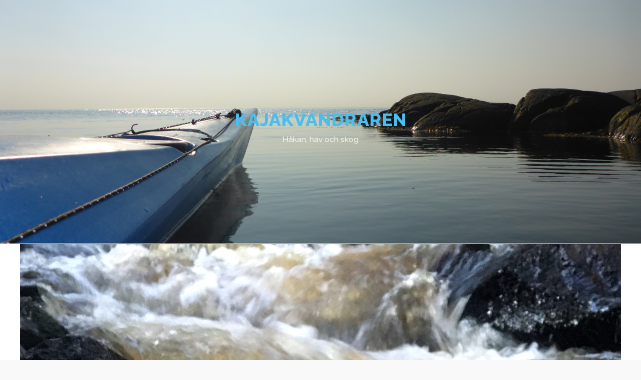

--- FILE ---
content_type: text/html; charset=UTF-8
request_url: https://kajakvandraren.se/2018/01/1493/d6d0c420-3566-43df-89fb-115d619ed1d7/
body_size: 8404
content:
<!DOCTYPE html>

<html class="no-js" lang="sv-SE" prefix="og: http://ogp.me/ns#">

	<head profile="http://gmpg.org/xfn/11">
		
		<meta http-equiv="Content-type" content="text/html;charset=UTF-8">
		<meta name="viewport" content="width=device-width, initial-scale=1.0, maximum-scale=1.0, user-scalable=no" >
                <meta property="og:title" content="D6D0C420-3566-43DF-89FB-115D619ED1D7"/>
                <meta property="og:description" content=""/>
                <meta property="og:type" content="article"/>
                <meta property="og:site_name" content="Kajakvandraren"/>
																	 
		<title>D6D0C420-3566-43DF-89FB-115D619ED1D7 &#8211; Kajakvandraren</title>
<meta name='robots' content='max-image-preview:large' />
	<style>img:is([sizes="auto" i], [sizes^="auto," i]) { contain-intrinsic-size: 3000px 1500px }</style>
	<script>document.documentElement.className = document.documentElement.className.replace("no-js","js");</script>
<link rel="alternate" type="application/rss+xml" title="Kajakvandraren &raquo; Kommentarsflöde för D6D0C420-3566-43DF-89FB-115D619ED1D7" href="https://kajakvandraren.se/2018/01/1493/d6d0c420-3566-43df-89fb-115d619ed1d7/feed/" />
<script type="text/javascript">
/* <![CDATA[ */
window._wpemojiSettings = {"baseUrl":"https:\/\/s.w.org\/images\/core\/emoji\/16.0.1\/72x72\/","ext":".png","svgUrl":"https:\/\/s.w.org\/images\/core\/emoji\/16.0.1\/svg\/","svgExt":".svg","source":{"concatemoji":"https:\/\/kajakvandraren.se\/wp-includes\/js\/wp-emoji-release.min.js?ver=6.8.3"}};
/*! This file is auto-generated */
!function(s,n){var o,i,e;function c(e){try{var t={supportTests:e,timestamp:(new Date).valueOf()};sessionStorage.setItem(o,JSON.stringify(t))}catch(e){}}function p(e,t,n){e.clearRect(0,0,e.canvas.width,e.canvas.height),e.fillText(t,0,0);var t=new Uint32Array(e.getImageData(0,0,e.canvas.width,e.canvas.height).data),a=(e.clearRect(0,0,e.canvas.width,e.canvas.height),e.fillText(n,0,0),new Uint32Array(e.getImageData(0,0,e.canvas.width,e.canvas.height).data));return t.every(function(e,t){return e===a[t]})}function u(e,t){e.clearRect(0,0,e.canvas.width,e.canvas.height),e.fillText(t,0,0);for(var n=e.getImageData(16,16,1,1),a=0;a<n.data.length;a++)if(0!==n.data[a])return!1;return!0}function f(e,t,n,a){switch(t){case"flag":return n(e,"\ud83c\udff3\ufe0f\u200d\u26a7\ufe0f","\ud83c\udff3\ufe0f\u200b\u26a7\ufe0f")?!1:!n(e,"\ud83c\udde8\ud83c\uddf6","\ud83c\udde8\u200b\ud83c\uddf6")&&!n(e,"\ud83c\udff4\udb40\udc67\udb40\udc62\udb40\udc65\udb40\udc6e\udb40\udc67\udb40\udc7f","\ud83c\udff4\u200b\udb40\udc67\u200b\udb40\udc62\u200b\udb40\udc65\u200b\udb40\udc6e\u200b\udb40\udc67\u200b\udb40\udc7f");case"emoji":return!a(e,"\ud83e\udedf")}return!1}function g(e,t,n,a){var r="undefined"!=typeof WorkerGlobalScope&&self instanceof WorkerGlobalScope?new OffscreenCanvas(300,150):s.createElement("canvas"),o=r.getContext("2d",{willReadFrequently:!0}),i=(o.textBaseline="top",o.font="600 32px Arial",{});return e.forEach(function(e){i[e]=t(o,e,n,a)}),i}function t(e){var t=s.createElement("script");t.src=e,t.defer=!0,s.head.appendChild(t)}"undefined"!=typeof Promise&&(o="wpEmojiSettingsSupports",i=["flag","emoji"],n.supports={everything:!0,everythingExceptFlag:!0},e=new Promise(function(e){s.addEventListener("DOMContentLoaded",e,{once:!0})}),new Promise(function(t){var n=function(){try{var e=JSON.parse(sessionStorage.getItem(o));if("object"==typeof e&&"number"==typeof e.timestamp&&(new Date).valueOf()<e.timestamp+604800&&"object"==typeof e.supportTests)return e.supportTests}catch(e){}return null}();if(!n){if("undefined"!=typeof Worker&&"undefined"!=typeof OffscreenCanvas&&"undefined"!=typeof URL&&URL.createObjectURL&&"undefined"!=typeof Blob)try{var e="postMessage("+g.toString()+"("+[JSON.stringify(i),f.toString(),p.toString(),u.toString()].join(",")+"));",a=new Blob([e],{type:"text/javascript"}),r=new Worker(URL.createObjectURL(a),{name:"wpTestEmojiSupports"});return void(r.onmessage=function(e){c(n=e.data),r.terminate(),t(n)})}catch(e){}c(n=g(i,f,p,u))}t(n)}).then(function(e){for(var t in e)n.supports[t]=e[t],n.supports.everything=n.supports.everything&&n.supports[t],"flag"!==t&&(n.supports.everythingExceptFlag=n.supports.everythingExceptFlag&&n.supports[t]);n.supports.everythingExceptFlag=n.supports.everythingExceptFlag&&!n.supports.flag,n.DOMReady=!1,n.readyCallback=function(){n.DOMReady=!0}}).then(function(){return e}).then(function(){var e;n.supports.everything||(n.readyCallback(),(e=n.source||{}).concatemoji?t(e.concatemoji):e.wpemoji&&e.twemoji&&(t(e.twemoji),t(e.wpemoji)))}))}((window,document),window._wpemojiSettings);
/* ]]> */
</script>
<style id='wp-emoji-styles-inline-css' type='text/css'>

	img.wp-smiley, img.emoji {
		display: inline !important;
		border: none !important;
		box-shadow: none !important;
		height: 1em !important;
		width: 1em !important;
		margin: 0 0.07em !important;
		vertical-align: -0.1em !important;
		background: none !important;
		padding: 0 !important;
	}
</style>
<link rel='stylesheet' id='wp-block-library-css' href='https://kajakvandraren.se/wp-includes/css/dist/block-library/style.min.css?ver=6.8.3' type='text/css' media='all' />
<style id='classic-theme-styles-inline-css' type='text/css'>
/*! This file is auto-generated */
.wp-block-button__link{color:#fff;background-color:#32373c;border-radius:9999px;box-shadow:none;text-decoration:none;padding:calc(.667em + 2px) calc(1.333em + 2px);font-size:1.125em}.wp-block-file__button{background:#32373c;color:#fff;text-decoration:none}
</style>
<style id='global-styles-inline-css' type='text/css'>
:root{--wp--preset--aspect-ratio--square: 1;--wp--preset--aspect-ratio--4-3: 4/3;--wp--preset--aspect-ratio--3-4: 3/4;--wp--preset--aspect-ratio--3-2: 3/2;--wp--preset--aspect-ratio--2-3: 2/3;--wp--preset--aspect-ratio--16-9: 16/9;--wp--preset--aspect-ratio--9-16: 9/16;--wp--preset--color--black: #000000;--wp--preset--color--cyan-bluish-gray: #abb8c3;--wp--preset--color--white: #ffffff;--wp--preset--color--pale-pink: #f78da7;--wp--preset--color--vivid-red: #cf2e2e;--wp--preset--color--luminous-vivid-orange: #ff6900;--wp--preset--color--luminous-vivid-amber: #fcb900;--wp--preset--color--light-green-cyan: #7bdcb5;--wp--preset--color--vivid-green-cyan: #00d084;--wp--preset--color--pale-cyan-blue: #8ed1fc;--wp--preset--color--vivid-cyan-blue: #0693e3;--wp--preset--color--vivid-purple: #9b51e0;--wp--preset--gradient--vivid-cyan-blue-to-vivid-purple: linear-gradient(135deg,rgba(6,147,227,1) 0%,rgb(155,81,224) 100%);--wp--preset--gradient--light-green-cyan-to-vivid-green-cyan: linear-gradient(135deg,rgb(122,220,180) 0%,rgb(0,208,130) 100%);--wp--preset--gradient--luminous-vivid-amber-to-luminous-vivid-orange: linear-gradient(135deg,rgba(252,185,0,1) 0%,rgba(255,105,0,1) 100%);--wp--preset--gradient--luminous-vivid-orange-to-vivid-red: linear-gradient(135deg,rgba(255,105,0,1) 0%,rgb(207,46,46) 100%);--wp--preset--gradient--very-light-gray-to-cyan-bluish-gray: linear-gradient(135deg,rgb(238,238,238) 0%,rgb(169,184,195) 100%);--wp--preset--gradient--cool-to-warm-spectrum: linear-gradient(135deg,rgb(74,234,220) 0%,rgb(151,120,209) 20%,rgb(207,42,186) 40%,rgb(238,44,130) 60%,rgb(251,105,98) 80%,rgb(254,248,76) 100%);--wp--preset--gradient--blush-light-purple: linear-gradient(135deg,rgb(255,206,236) 0%,rgb(152,150,240) 100%);--wp--preset--gradient--blush-bordeaux: linear-gradient(135deg,rgb(254,205,165) 0%,rgb(254,45,45) 50%,rgb(107,0,62) 100%);--wp--preset--gradient--luminous-dusk: linear-gradient(135deg,rgb(255,203,112) 0%,rgb(199,81,192) 50%,rgb(65,88,208) 100%);--wp--preset--gradient--pale-ocean: linear-gradient(135deg,rgb(255,245,203) 0%,rgb(182,227,212) 50%,rgb(51,167,181) 100%);--wp--preset--gradient--electric-grass: linear-gradient(135deg,rgb(202,248,128) 0%,rgb(113,206,126) 100%);--wp--preset--gradient--midnight: linear-gradient(135deg,rgb(2,3,129) 0%,rgb(40,116,252) 100%);--wp--preset--font-size--small: 13px;--wp--preset--font-size--medium: 20px;--wp--preset--font-size--large: 36px;--wp--preset--font-size--x-large: 42px;--wp--preset--spacing--20: 0.44rem;--wp--preset--spacing--30: 0.67rem;--wp--preset--spacing--40: 1rem;--wp--preset--spacing--50: 1.5rem;--wp--preset--spacing--60: 2.25rem;--wp--preset--spacing--70: 3.38rem;--wp--preset--spacing--80: 5.06rem;--wp--preset--shadow--natural: 6px 6px 9px rgba(0, 0, 0, 0.2);--wp--preset--shadow--deep: 12px 12px 50px rgba(0, 0, 0, 0.4);--wp--preset--shadow--sharp: 6px 6px 0px rgba(0, 0, 0, 0.2);--wp--preset--shadow--outlined: 6px 6px 0px -3px rgba(255, 255, 255, 1), 6px 6px rgba(0, 0, 0, 1);--wp--preset--shadow--crisp: 6px 6px 0px rgba(0, 0, 0, 1);}:where(.is-layout-flex){gap: 0.5em;}:where(.is-layout-grid){gap: 0.5em;}body .is-layout-flex{display: flex;}.is-layout-flex{flex-wrap: wrap;align-items: center;}.is-layout-flex > :is(*, div){margin: 0;}body .is-layout-grid{display: grid;}.is-layout-grid > :is(*, div){margin: 0;}:where(.wp-block-columns.is-layout-flex){gap: 2em;}:where(.wp-block-columns.is-layout-grid){gap: 2em;}:where(.wp-block-post-template.is-layout-flex){gap: 1.25em;}:where(.wp-block-post-template.is-layout-grid){gap: 1.25em;}.has-black-color{color: var(--wp--preset--color--black) !important;}.has-cyan-bluish-gray-color{color: var(--wp--preset--color--cyan-bluish-gray) !important;}.has-white-color{color: var(--wp--preset--color--white) !important;}.has-pale-pink-color{color: var(--wp--preset--color--pale-pink) !important;}.has-vivid-red-color{color: var(--wp--preset--color--vivid-red) !important;}.has-luminous-vivid-orange-color{color: var(--wp--preset--color--luminous-vivid-orange) !important;}.has-luminous-vivid-amber-color{color: var(--wp--preset--color--luminous-vivid-amber) !important;}.has-light-green-cyan-color{color: var(--wp--preset--color--light-green-cyan) !important;}.has-vivid-green-cyan-color{color: var(--wp--preset--color--vivid-green-cyan) !important;}.has-pale-cyan-blue-color{color: var(--wp--preset--color--pale-cyan-blue) !important;}.has-vivid-cyan-blue-color{color: var(--wp--preset--color--vivid-cyan-blue) !important;}.has-vivid-purple-color{color: var(--wp--preset--color--vivid-purple) !important;}.has-black-background-color{background-color: var(--wp--preset--color--black) !important;}.has-cyan-bluish-gray-background-color{background-color: var(--wp--preset--color--cyan-bluish-gray) !important;}.has-white-background-color{background-color: var(--wp--preset--color--white) !important;}.has-pale-pink-background-color{background-color: var(--wp--preset--color--pale-pink) !important;}.has-vivid-red-background-color{background-color: var(--wp--preset--color--vivid-red) !important;}.has-luminous-vivid-orange-background-color{background-color: var(--wp--preset--color--luminous-vivid-orange) !important;}.has-luminous-vivid-amber-background-color{background-color: var(--wp--preset--color--luminous-vivid-amber) !important;}.has-light-green-cyan-background-color{background-color: var(--wp--preset--color--light-green-cyan) !important;}.has-vivid-green-cyan-background-color{background-color: var(--wp--preset--color--vivid-green-cyan) !important;}.has-pale-cyan-blue-background-color{background-color: var(--wp--preset--color--pale-cyan-blue) !important;}.has-vivid-cyan-blue-background-color{background-color: var(--wp--preset--color--vivid-cyan-blue) !important;}.has-vivid-purple-background-color{background-color: var(--wp--preset--color--vivid-purple) !important;}.has-black-border-color{border-color: var(--wp--preset--color--black) !important;}.has-cyan-bluish-gray-border-color{border-color: var(--wp--preset--color--cyan-bluish-gray) !important;}.has-white-border-color{border-color: var(--wp--preset--color--white) !important;}.has-pale-pink-border-color{border-color: var(--wp--preset--color--pale-pink) !important;}.has-vivid-red-border-color{border-color: var(--wp--preset--color--vivid-red) !important;}.has-luminous-vivid-orange-border-color{border-color: var(--wp--preset--color--luminous-vivid-orange) !important;}.has-luminous-vivid-amber-border-color{border-color: var(--wp--preset--color--luminous-vivid-amber) !important;}.has-light-green-cyan-border-color{border-color: var(--wp--preset--color--light-green-cyan) !important;}.has-vivid-green-cyan-border-color{border-color: var(--wp--preset--color--vivid-green-cyan) !important;}.has-pale-cyan-blue-border-color{border-color: var(--wp--preset--color--pale-cyan-blue) !important;}.has-vivid-cyan-blue-border-color{border-color: var(--wp--preset--color--vivid-cyan-blue) !important;}.has-vivid-purple-border-color{border-color: var(--wp--preset--color--vivid-purple) !important;}.has-vivid-cyan-blue-to-vivid-purple-gradient-background{background: var(--wp--preset--gradient--vivid-cyan-blue-to-vivid-purple) !important;}.has-light-green-cyan-to-vivid-green-cyan-gradient-background{background: var(--wp--preset--gradient--light-green-cyan-to-vivid-green-cyan) !important;}.has-luminous-vivid-amber-to-luminous-vivid-orange-gradient-background{background: var(--wp--preset--gradient--luminous-vivid-amber-to-luminous-vivid-orange) !important;}.has-luminous-vivid-orange-to-vivid-red-gradient-background{background: var(--wp--preset--gradient--luminous-vivid-orange-to-vivid-red) !important;}.has-very-light-gray-to-cyan-bluish-gray-gradient-background{background: var(--wp--preset--gradient--very-light-gray-to-cyan-bluish-gray) !important;}.has-cool-to-warm-spectrum-gradient-background{background: var(--wp--preset--gradient--cool-to-warm-spectrum) !important;}.has-blush-light-purple-gradient-background{background: var(--wp--preset--gradient--blush-light-purple) !important;}.has-blush-bordeaux-gradient-background{background: var(--wp--preset--gradient--blush-bordeaux) !important;}.has-luminous-dusk-gradient-background{background: var(--wp--preset--gradient--luminous-dusk) !important;}.has-pale-ocean-gradient-background{background: var(--wp--preset--gradient--pale-ocean) !important;}.has-electric-grass-gradient-background{background: var(--wp--preset--gradient--electric-grass) !important;}.has-midnight-gradient-background{background: var(--wp--preset--gradient--midnight) !important;}.has-small-font-size{font-size: var(--wp--preset--font-size--small) !important;}.has-medium-font-size{font-size: var(--wp--preset--font-size--medium) !important;}.has-large-font-size{font-size: var(--wp--preset--font-size--large) !important;}.has-x-large-font-size{font-size: var(--wp--preset--font-size--x-large) !important;}
:where(.wp-block-post-template.is-layout-flex){gap: 1.25em;}:where(.wp-block-post-template.is-layout-grid){gap: 1.25em;}
:where(.wp-block-columns.is-layout-flex){gap: 2em;}:where(.wp-block-columns.is-layout-grid){gap: 2em;}
:root :where(.wp-block-pullquote){font-size: 1.5em;line-height: 1.6;}
</style>
<link rel='stylesheet' id='accordion_archives-css' href='https://kajakvandraren.se/wp-content/plugins/accordion-archive-widget/style.css?ver=1.0' type='text/css' media='all' />
<link rel='stylesheet' id='__EPYT__style-css' href='https://kajakvandraren.se/wp-content/plugins/youtube-embed-plus/styles/ytprefs.min.css?ver=13.4.2' type='text/css' media='all' />
<style id='__EPYT__style-inline-css' type='text/css'>

                .epyt-gallery-thumb {
                        width: 33.333%;
                }
                
</style>
<link rel='stylesheet' id='hoffman_googleFonts-css' href='//fonts.googleapis.com/css?family=Raleway%3A400%2C600%2C700%2C800%7CVollkorn%3A400%2C400italic%2C700%2C700italic&#038;ver=6.8.3' type='text/css' media='all' />
<link rel='stylesheet' id='hoffman_genericons-css' href='https://kajakvandraren.se/wp-content/themes/hoffman/genericons/genericons.css?ver=6.8.3' type='text/css' media='all' />
<link rel='stylesheet' id='hoffman_style-css' href='https://kajakvandraren.se/wp-content/themes/hoffman/style.css?ver=6.8.3' type='text/css' media='all' />
<script type="text/javascript" src="https://kajakvandraren.se/wp-includes/js/jquery/jquery.min.js?ver=3.7.1" id="jquery-core-js"></script>
<script type="text/javascript" src="https://kajakvandraren.se/wp-includes/js/jquery/jquery-migrate.min.js?ver=3.4.1" id="jquery-migrate-js"></script>
<script type="text/javascript" src="https://kajakvandraren.se/wp-content/plugins/accordion-archive-widget/script.js?ver=6.8.3" id="accordion_archives_script-js"></script>
<script type="text/javascript" id="__ytprefs__-js-extra">
/* <![CDATA[ */
var _EPYT_ = {"ajaxurl":"https:\/\/kajakvandraren.se\/wp-admin\/admin-ajax.php","security":"49247e87b8","gallery_scrolloffset":"20","eppathtoscripts":"https:\/\/kajakvandraren.se\/wp-content\/plugins\/youtube-embed-plus\/scripts\/","eppath":"https:\/\/kajakvandraren.se\/wp-content\/plugins\/youtube-embed-plus\/","epresponsiveselector":"[\"iframe.__youtube_prefs_widget__\"]","epdovol":"1","version":"13.4.2","evselector":"iframe.__youtube_prefs__[src], iframe[src*=\"youtube.com\/embed\/\"], iframe[src*=\"youtube-nocookie.com\/embed\/\"]","ajax_compat":"","ytapi_load":"light","pause_others":"","stopMobileBuffer":"1","vi_active":"","vi_js_posttypes":[]};
/* ]]> */
</script>
<script type="text/javascript" src="https://kajakvandraren.se/wp-content/plugins/youtube-embed-plus/scripts/ytprefs.min.js?ver=13.4.2" id="__ytprefs__-js"></script>
<link rel="https://api.w.org/" href="https://kajakvandraren.se/wp-json/" /><link rel="alternate" title="JSON" type="application/json" href="https://kajakvandraren.se/wp-json/wp/v2/media/1522" /><link rel="EditURI" type="application/rsd+xml" title="RSD" href="https://kajakvandraren.se/xmlrpc.php?rsd" />
<meta name="generator" content="WordPress 6.8.3" />
<link rel='shortlink' href='https://kajakvandraren.se/?p=1522' />
<link rel="alternate" title="oEmbed (JSON)" type="application/json+oembed" href="https://kajakvandraren.se/wp-json/oembed/1.0/embed?url=https%3A%2F%2Fkajakvandraren.se%2F2018%2F01%2F1493%2Fd6d0c420-3566-43df-89fb-115d619ed1d7%2F" />
<link rel="alternate" title="oEmbed (XML)" type="text/xml+oembed" href="https://kajakvandraren.se/wp-json/oembed/1.0/embed?url=https%3A%2F%2Fkajakvandraren.se%2F2018%2F01%2F1493%2Fd6d0c420-3566-43df-89fb-115d619ed1d7%2F&#038;format=xml" />

			<!--/ Facebook Thumb Fixer Open Graph /-->
			<meta property="og:type" content="article" />
			<meta property="og:url" content="https://kajakvandraren.se/2018/01/1493/d6d0c420-3566-43df-89fb-115d619ed1d7/" />
			<meta property="og:title" content="D6D0C420-3566-43DF-89FB-115D619ED1D7" />
			<meta property="og:description" content="" />
			<meta property="og:site_name" content="Kajakvandraren" />
			<meta property="og:image" content="http://kajakvandraren.se/wp-content/uploads/2016/09/IMG_7857.jpg" />

			<meta itemscope itemtype="article" />
			<meta itemprop="description" content="" />
			<meta itemprop="image" content="http://kajakvandraren.se/wp-content/uploads/2016/09/IMG_7857.jpg" />
			

      
	      <!-- Customizer CSS --> 
	      
	      <style type="text/css">
	           body a { color:#4abeef; }	           body a:hover { color:#4abeef; }	           .blog-title a { color:#4abeef; }	           .main-menu > li > ul:before { border-bottom-color:#4abeef; }	           .main-menu ul li { background:#4abeef; }	           .main-menu ul > .page_item_has_children:hover::after { border-left-color:#4abeef; }	           .main-menu ul > .menu-item-has-children:hover::after { border-left-color:#4abeef; }	           .menu-social a:hover { background:#4abeef; }	           .sticky .is-sticky:hover { background:#4abeef; }	           .sticky .is-sticky:hover:before { border-top-color:#4abeef; }	           .sticky .is-sticky:hover:before { border-left-color:#4abeef; }	           .sticky .is-sticky:hover:after { border-left-color:#4abeef; }	           .sticky .is-sticky:hover:after { border-bottom-color:#4abeef; }	           .flex-direction-nav a:hover { background-color:#4abeef; }	           .post-title a:hover { color:#4abeef; }	           .post-header:after { background:#4abeef; }	           .post-content a { color:#4abeef; }	           .post-content a:hover { color:#4abeef; }	           .post-content a:hover { border-bottom-color:#4abeef; }	           .post-content a.more-link { border-color:#4abeef; }	           .post-content a.more-link:hover { background:#4abeef; }	           .post-content input[type="submit"]:hover { background-color:#4abeef; }	           .post-content input[type="reset"]:hover { background-color:#4abeef; }	           .post-content input[type="button"]:hover { background-color:#4abeef; }	           .post-content fieldset legend { background-color:#4abeef; }	           #infinite-handle span { color:#4abeef; }	           #infinite-handle span { border-color:#4abeef; }	           #infinite-handle span:hover { background:#4abeef; }	           .post-content .page-links a:hover { background:#4abeef; }	           .tab-selector a.active { color:#4abeef; }	           .tab-selector a.active { color:#4abeef; }	           .add-comment-title a { color:#4abeef; }	           .add-comment-title a:hover { color:#4abeef; }	           .bypostauthor .by-post-author { background-color:#4abeef; }	           .comment-actions a:hover { color:#4abeef; }	           .comment-actions a:hover:before { color:#4abeef; }	           .comment-header h4 a:hover { color:#4abeef; }	           .comment-content a { color:#4abeef; }	           .comment-content a:hover { color:#4abeef; }	           #cancel-comment-reply-link:hover { color:#4abeef; }	           .comments-nav a:hover { color:#4abeef; }	           .post-meta-item .genericon { color:#4abeef; }	           .post-meta-item a:hover { color:#4abeef; }	           .post-nav a:hover h5 { color:#4abeef; }	           .author-name a:hover { color:#4abeef; }	           .author-meta-social a:hover { background:#4abeef; }	           .logged-in-as a { color:#4abeef; }	           .comment-form input[type="text"]:focus { border-color:#4abeef; }	           .comment-form input[type="email"]:focus { border-color:#4abeef; }	           .comment-form input[type="url"]:focus { border-color:#4abeef; }	           .comment-form textarea:focus { border-color:#4abeef; }	           .comment-form input[type="submit"] { color:#4abeef; }	            
	           .comment-form input[type="submit"] { color:#4abeef; }	           .comment-form input[type="submit"] { border-color:#4abeef; }	           .comment-form input[type="submit"]:hover { background-color:#4abeef; }	           .comment-form input[type="submit"]:hover { background-color:#4abeef; }	           .archive-nav a { color:#4abeef; }	           .tagcloud a:hover { background:#4abeef; }	           .search-form .search-button:hover:before { color:#4abeef; }	           .widget_hoffman_recent_posts a:hover .title { color:#4abeef; }               .hoffman-widget-list a:hover .title { color:#4abeef; }	           .hoffman-widget-list a:hover .title span { color:#4abeef; }	           .widget_hoffman_recent_posts a:hover .genericon { color:#4abeef; }               #wp-calendar thead { color:#4abeef; }	           .credits-menu a { color:#4abeef; }	           .credits .menu-social a:hover { background:#4abeef; }	           .credits p a:hover { color:#4abeef; }	           .nav-toggle.active p { color:#4abeef; }	           .nav-toggle.active .bar { background:#4abeef; }	      </style> 
	      
	      <!--/Customizer CSS-->
	      
      
<!-- Facebook Open Graph protocol plugin NEEDS an admin or app ID to work, please visit the plugin settings page! -->
	
	</head>
	
	<body class="attachment wp-singular attachment-template-default single single-attachment postid-1522 attachmentid-1522 attachment-jpeg wp-theme-hoffman no-featured-image has-custom-background">
	
		<div class="wrapper" id="wrapper">
	
			<div class="header">
<!-- Custom header -->
<img src="" height="0" width="0" alt="" />
<!-- End of custom header -->				
								<div class="header-text">
					<h1 class="blog-title">
						<a href="https://kajakvandraren.se" title="Kajakvandraren &mdash; Håkan, hav och skog" rel="home">Kajakvandraren</a>
					</h1>
					
										
						<h3 class="blog-description">Håkan, hav och skog</h3>
					
									</div>
				                
				<a class="nav-toggle show-desktop" title="Klicka för att visa menyn" href="#">
				
					<div class="bars">
					
						<div class="bar"></div>
						<div class="bar"></div>
						<div class="bar"></div>
						
						<div class="clear"></div>
					
					</div>
					
					<p>
						<span class="menu">Meny</span>
						<span class="close">Stäng</span>
					</p>
				
				</a>
				
								
				
				<div class="clear"></div>
								
			</div> <!-- /header -->
			
			<div class="navigation bg-dark hidden">
		
				<div class="section-inner">
				
					<ul class="main-menu">
						
						<li class="page_item page-item-2"><a href="https://kajakvandraren.se/exempelsida/">Exempelsida</a></li>
						
						<div class="clear"></div>
							
					 </ul>
					 
					 <ul class="mobile-menu hidden">
					
					<li class="page_item page-item-2"><a href="https://kajakvandraren.se/exempelsida/">Exempelsida</a></li>
					
				</ul>
						
				</div> <!-- /section-inner -->
					
			</div> <!-- /navigation -->
<div class="content">
											        
		
		<div id="post-1522" class="post-1522 attachment type-attachment status-inherit hentry no-featured-image">
		
								
				<div class="featured-media">
	
					<img width="1200" height="1200" src="https://kajakvandraren.se/wp-content/uploads/2018/01/D6D0C420-3566-43DF-89FB-115D619ED1D7-1200x1200.jpeg" class="attachment-post-image size-post-image" alt="" decoding="async" fetchpriority="high" srcset="https://kajakvandraren.se/wp-content/uploads/2018/01/D6D0C420-3566-43DF-89FB-115D619ED1D7-1200x1200.jpeg 1200w, https://kajakvandraren.se/wp-content/uploads/2018/01/D6D0C420-3566-43DF-89FB-115D619ED1D7-150x150.jpeg 150w, https://kajakvandraren.se/wp-content/uploads/2018/01/D6D0C420-3566-43DF-89FB-115D619ED1D7-300x300.jpeg 300w, https://kajakvandraren.se/wp-content/uploads/2018/01/D6D0C420-3566-43DF-89FB-115D619ED1D7-1024x1024.jpeg 1024w, https://kajakvandraren.se/wp-content/uploads/2018/01/D6D0C420-3566-43DF-89FB-115D619ED1D7-100x100.jpeg 100w" sizes="(max-width: 1200px) 100vw, 1200px" />					
				</div>
				
				<div class="post-inner section-inner thin">
				
					<div class="post-header">
					
						<div class="post-meta top">
						
							9 januari, 2018 <span class="sep">/</span> 2776<span style="text-transform: lowercase;">x</span>2776 px						
						</div>
					
						<h2 class="post-title">D6D0C420-3566-43DF-89FB-115D619ED1D7.jpeg</h2>
					
					</div> <!-- /post-header -->
					
										
				</div> <!-- /post-inner -->
														                        
	   	    
			
	</div> <!-- /post -->
	
	<div class="comments-container">
	
		<div class="comments-inner section-inner thin">
	
			


	<div id="respond" class="comment-respond">
		<h3 id="reply-title" class="comment-reply-title">Lämna ett svar <small><a rel="nofollow" id="cancel-comment-reply-link" href="/2018/01/1493/d6d0c420-3566-43df-89fb-115d619ed1d7/#respond" style="display:none;">Avbryt svar</a></small></h3><form action="https://kajakvandraren.se/wp-comments-post.php" method="post" id="commentform" class="comment-form"><p class="comment-form-comment">
			<label for="comment">Kommentar</label>
			<textarea id="comment" name="comment" cols="45" rows="6" required></textarea>
		</p><p class="comment-form-author">
				<label for="author">Namn<span class="required">*</span></label> 
				<input id="author" name="author" type="text" value="" size="30" />
			</p>
<p class="comment-form-email">
				<label for="email">E-postadress<span class="required">*</span></label> 
				<input id="email" name="email" type="text" value="" size="30" />
			</p>
<p class="comment-form-url">
				<label for="url">Webbplats</label>
				<input id="url" name="url" type="text" value="" size="30" />
			</p>
<p class="comment-form-cookies-consent"><input id="wp-comment-cookies-consent" name="wp-comment-cookies-consent" type="checkbox" value="yes" /> <label for="wp-comment-cookies-consent">Spara mitt namn, min e-postadress och webbplats i denna webbläsare till nästa gång jag skriver en kommentar.</label></p>
<p class="form-submit"><input name="submit" type="submit" id="submit" class="submit" value="Publicera kommentar" /> <input type='hidden' name='comment_post_ID' value='1522' id='comment_post_ID' />
<input type='hidden' name='comment_parent' id='comment_parent' value='0' />
</p></form>	</div><!-- #respond -->
			
		</div>
	
	</div>

</div> <!-- /content -->
		

	<div class="footer">
			
		<div class="section-inner">
		
							<!-- For next div class="column column-1 one-half" -->
				<div>
				
					<div class="widgets">
			
						<div class="widget widget_accordion_archive"><div class="widget-content"><h3 class="widget-title">Arkiv, tryck för att expandera</h3>		<ul>
<li class="archive-accordion-year"><a>2025</a><ul><li class="archive-accordion-month"><a href="https://kajakvandraren.se/2025/01/">oktober</a></li><li class="archive-accordion-month"><a href="https://kajakvandraren.se/2025/01/">maj</a></li><li class="archive-accordion-month"><a href="https://kajakvandraren.se/2025/04/">april</a></li><li class="archive-accordion-month"><a href="https://kajakvandraren.se/2025/01/">januari</a></li></ul></li><li class="archive-accordion-year"><a>2024</a><ul><li class="archive-accordion-month"><a href="https://kajakvandraren.se/2024/01/">oktober</a></li><li class="archive-accordion-month"><a href="https://kajakvandraren.se/2024/09/">september</a></li><li class="archive-accordion-month"><a href="https://kajakvandraren.se/2024/01/">maj</a></li></ul></li><li class="archive-accordion-year"><a>2023</a><ul><li class="archive-accordion-month"><a href="https://kajakvandraren.se/2023/01/">maj</a></li><li class="archive-accordion-month"><a href="https://kajakvandraren.se/2023/01/">mars</a></li><li class="archive-accordion-month"><a href="https://kajakvandraren.se/2023/01/">februari</a></li><li class="archive-accordion-month"><a href="https://kajakvandraren.se/2023/01/">januari</a></li></ul></li><li class="archive-accordion-year"><a>2022</a><ul><li class="archive-accordion-month"><a href="https://kajakvandraren.se/2022/01/">oktober</a></li><li class="archive-accordion-month"><a href="https://kajakvandraren.se/2022/01/">maj</a></li><li class="archive-accordion-month"><a href="https://kajakvandraren.se/2022/04/">april</a></li><li class="archive-accordion-month"><a href="https://kajakvandraren.se/2022/01/">mars</a></li><li class="archive-accordion-month"><a href="https://kajakvandraren.se/2022/01/">februari</a></li></ul></li><li class="archive-accordion-year"><a>2021</a><ul><li class="archive-accordion-month"><a href="https://kajakvandraren.se/2021/11/">november</a></li><li class="archive-accordion-month"><a href="https://kajakvandraren.se/2021/01/">oktober</a></li><li class="archive-accordion-month"><a href="https://kajakvandraren.se/2021/01/">juni</a></li><li class="archive-accordion-month"><a href="https://kajakvandraren.se/2021/01/">maj</a></li><li class="archive-accordion-month"><a href="https://kajakvandraren.se/2021/04/">april</a></li><li class="archive-accordion-month"><a href="https://kajakvandraren.se/2021/01/">mars</a></li><li class="archive-accordion-month"><a href="https://kajakvandraren.se/2021/01/">januari</a></li></ul></li><li class="archive-accordion-year"><a>2020</a><ul><li class="archive-accordion-month"><a href="https://kajakvandraren.se/2020/01/">oktober</a></li><li class="archive-accordion-month"><a href="https://kajakvandraren.se/2020/08/">augusti</a></li><li class="archive-accordion-month"><a href="https://kajakvandraren.se/2020/01/">juli</a></li><li class="archive-accordion-month"><a href="https://kajakvandraren.se/2020/01/">juni</a></li><li class="archive-accordion-month"><a href="https://kajakvandraren.se/2020/04/">april</a></li><li class="archive-accordion-month"><a href="https://kajakvandraren.se/2020/01/">februari</a></li></ul></li><li class="archive-accordion-year"><a>2019</a><ul><li class="archive-accordion-month"><a href="https://kajakvandraren.se/2019/12/">december</a></li><li class="archive-accordion-month"><a href="https://kajakvandraren.se/2019/01/">oktober</a></li><li class="archive-accordion-month"><a href="https://kajakvandraren.se/2019/09/">september</a></li><li class="archive-accordion-month"><a href="https://kajakvandraren.se/2019/08/">augusti</a></li><li class="archive-accordion-month"><a href="https://kajakvandraren.se/2019/01/">juli</a></li><li class="archive-accordion-month"><a href="https://kajakvandraren.se/2019/01/">maj</a></li><li class="archive-accordion-month"><a href="https://kajakvandraren.se/2019/04/">april</a></li><li class="archive-accordion-month"><a href="https://kajakvandraren.se/2019/01/">mars</a></li><li class="archive-accordion-month"><a href="https://kajakvandraren.se/2019/01/">februari</a></li><li class="archive-accordion-month"><a href="https://kajakvandraren.se/2019/01/">januari</a></li></ul></li><li class="archive-accordion-year"><a>2018</a><ul><li class="archive-accordion-month"><a href="https://kajakvandraren.se/2018/11/">november</a></li><li class="archive-accordion-month"><a href="https://kajakvandraren.se/2018/01/">oktober</a></li><li class="archive-accordion-month"><a href="https://kajakvandraren.se/2018/01/">juni</a></li><li class="archive-accordion-month"><a href="https://kajakvandraren.se/2018/01/">maj</a></li><li class="archive-accordion-month"><a href="https://kajakvandraren.se/2018/04/">april</a></li><li class="archive-accordion-month"><a href="https://kajakvandraren.se/2018/01/">mars</a></li><li class="archive-accordion-month"><a href="https://kajakvandraren.se/2018/01/">februari</a></li><li class="archive-accordion-month"><a href="https://kajakvandraren.se/2018/01/">januari</a></li></ul></li><li class="archive-accordion-year"><a>2017</a><ul><li class="archive-accordion-month"><a href="https://kajakvandraren.se/2017/12/">december</a></li><li class="archive-accordion-month"><a href="https://kajakvandraren.se/2017/11/">november</a></li><li class="archive-accordion-month"><a href="https://kajakvandraren.se/2017/08/">augusti</a></li><li class="archive-accordion-month"><a href="https://kajakvandraren.se/2017/01/">juli</a></li><li class="archive-accordion-month"><a href="https://kajakvandraren.se/2017/01/">juni</a></li><li class="archive-accordion-month"><a href="https://kajakvandraren.se/2017/01/">maj</a></li><li class="archive-accordion-month"><a href="https://kajakvandraren.se/2017/04/">april</a></li><li class="archive-accordion-month"><a href="https://kajakvandraren.se/2017/01/">mars</a></li><li class="archive-accordion-month"><a href="https://kajakvandraren.se/2017/01/">februari</a></li><li class="archive-accordion-month"><a href="https://kajakvandraren.se/2017/01/">januari</a></li></ul></li><li class="archive-accordion-year"><a>2016</a><ul><li class="archive-accordion-month"><a href="https://kajakvandraren.se/2016/12/">december</a></li><li class="archive-accordion-month"><a href="https://kajakvandraren.se/2016/11/">november</a></li><li class="archive-accordion-month"><a href="https://kajakvandraren.se/2016/01/">oktober</a></li><li class="archive-accordion-month"><a href="https://kajakvandraren.se/2016/09/">september</a></li><li class="archive-accordion-month"><a href="https://kajakvandraren.se/2016/04/">april</a></li><li class="archive-accordion-month"><a href="https://kajakvandraren.se/2016/01/">mars</a></li><li class="archive-accordion-month"><a href="https://kajakvandraren.se/2016/01/">januari</a></li></ul></li><li class="archive-accordion-year"><a>2015</a><ul><li class="archive-accordion-month"><a href="https://kajakvandraren.se/2015/12/">december</a></li><li class="archive-accordion-month"><a href="https://kajakvandraren.se/2015/11/">november</a></li><li class="archive-accordion-month"><a href="https://kajakvandraren.se/2015/01/">oktober</a></li><li class="archive-accordion-month"><a href="https://kajakvandraren.se/2015/09/">september</a></li><li class="archive-accordion-month"><a href="https://kajakvandraren.se/2015/01/">juli</a></li><li class="archive-accordion-month"><a href="https://kajakvandraren.se/2015/01/">juni</a></li><li class="archive-accordion-month"><a href="https://kajakvandraren.se/2015/04/">april</a></li><li class="archive-accordion-month"><a href="https://kajakvandraren.se/2015/01/">mars</a></li></ul></li><li class="archive-accordion-year"><a>2014</a><ul><li class="archive-accordion-month"><a href="https://kajakvandraren.se/2014/12/">december</a></li><li class="archive-accordion-month"><a href="https://kajakvandraren.se/2014/11/">november</a></li><li class="archive-accordion-month"><a href="https://kajakvandraren.se/2014/01/">oktober</a></li><li class="archive-accordion-month"><a href="https://kajakvandraren.se/2014/09/">september</a></li><li class="archive-accordion-month"><a href="https://kajakvandraren.se/2014/08/">augusti</a></li><li class="archive-accordion-month"><a href="https://kajakvandraren.se/2014/01/">juli</a></li><li class="archive-accordion-month"><a href="https://kajakvandraren.se/2014/01/">juni</a></li><li class="archive-accordion-month"><a href="https://kajakvandraren.se/2014/01/">maj</a></li><li class="archive-accordion-month"><a href="https://kajakvandraren.se/2014/04/">april</a></li><li class="archive-accordion-month"><a href="https://kajakvandraren.se/2014/01/">mars</a></li><li class="archive-accordion-month"><a href="https://kajakvandraren.se/2014/01/">februari</a></li><li class="archive-accordion-month"><a href="https://kajakvandraren.se/2014/01/">januari</a></li></ul></li><li class="archive-accordion-year"><a>2013</a><ul><li class="archive-accordion-month"><a href="https://kajakvandraren.se/2013/11/">november</a></li><li class="archive-accordion-month"><a href="https://kajakvandraren.se/2013/01/">oktober</a></li><li class="archive-accordion-month"><a href="https://kajakvandraren.se/2013/09/">september</a></li><li class="archive-accordion-month"><a href="https://kajakvandraren.se/2013/08/">augusti</a></li><li class="archive-accordion-month"><a href="https://kajakvandraren.se/2013/01/">juli</a></li><li class="archive-accordion-month"><a href="https://kajakvandraren.se/2013/01/">juni</a></li><li class="archive-accordion-month"><a href="https://kajakvandraren.se/2013/01/">maj</a></li><li class="archive-accordion-month"><a href="https://kajakvandraren.se/2013/04/">april</a></li><li class="archive-accordion-month"><a href="https://kajakvandraren.se/2013/01/">mars</a></li><li class="archive-accordion-month"><a href="https://kajakvandraren.se/2013/01/">februari</a></li></ul></li><li class="archive-accordion-year"><a>2012</a><ul><li class="archive-accordion-month"><a href="https://kajakvandraren.se/2012/11/">november</a></li><li class="archive-accordion-month"><a href="https://kajakvandraren.se/2012/01/">oktober</a></li><li class="archive-accordion-month"><a href="https://kajakvandraren.se/2012/01/">juni</a></li><li class="archive-accordion-month"><a href="https://kajakvandraren.se/2012/01/">maj</a></li><li class="archive-accordion-month"><a href="https://kajakvandraren.se/2012/04/">april</a></li></ul></li><li class="archive-accordion-year"><a>2011</a><ul><li class="archive-accordion-month"><a href="https://kajakvandraren.se/2011/08/">augusti</a></li><li class="archive-accordion-month"><a href="https://kajakvandraren.se/2011/04/">april</a></li></ul></li><li class="archive-accordion-year"><a>2010</a><ul><li class="archive-accordion-month"><a href="https://kajakvandraren.se/2010/12/">december</a></li><li class="archive-accordion-month"><a href="https://kajakvandraren.se/2010/11/">november</a></li><li class="archive-accordion-month"><a href="https://kajakvandraren.se/2010/08/">augusti</a></li><li class="archive-accordion-month"><a href="https://kajakvandraren.se/2010/01/">juli</a></li><li class="archive-accordion-month"><a href="https://kajakvandraren.se/2010/01/">juni</a></li><li class="archive-accordion-month"><a href="https://kajakvandraren.se/2010/04/">april</a></li><li class="archive-accordion-month"><a href="https://kajakvandraren.se/2010/01/">mars</a></li><li class="archive-accordion-month"><a href="https://kajakvandraren.se/2010/01/">januari</a></li></ul></li><li class="archive-accordion-year"><a>2009</a><ul><li class="archive-accordion-month"><a href="https://kajakvandraren.se/2009/12/">december</a></li><li class="archive-accordion-month"><a href="https://kajakvandraren.se/2009/11/">november</a></li><li class="archive-accordion-month"><a href="https://kajakvandraren.se/2009/01/">oktober</a></li><li class="archive-accordion-month"><a href="https://kajakvandraren.se/2009/09/">september</a></li><li class="archive-accordion-month"><a href="https://kajakvandraren.se/2009/08/">augusti</a></li><li class="archive-accordion-month"><a href="https://kajakvandraren.se/2009/01/">juli</a></li><li class="archive-accordion-month"><a href="https://kajakvandraren.se/2009/01/">juni</a></li><li class="archive-accordion-month"><a href="https://kajakvandraren.se/2009/01/">maj</a></li><li class="archive-accordion-month"><a href="https://kajakvandraren.se/2009/04/">april</a></li><li class="archive-accordion-month"><a href="https://kajakvandraren.se/2009/01/">mars</a></li><li class="archive-accordion-month"><a href="https://kajakvandraren.se/2009/01/">februari</a></li></ul></li><li class="archive-accordion-year"><a>2008</a><ul><li class="archive-accordion-month"><a href="https://kajakvandraren.se/2008/11/">november</a></li><li class="archive-accordion-month"><a href="https://kajakvandraren.se/2008/01/">oktober</a></li></ul></li>		</ul>
</div><div class="clear"></div></div><div class="widget widget_categories"><div class="widget-content"><h3 class="widget-title">Kategorier</h3>
			<ul>
					<li class="cat-item cat-item-4"><a href="https://kajakvandraren.se/category/hav/">hav</a> (66)
</li>
	<li class="cat-item cat-item-1"><a href="https://kajakvandraren.se/category/okategoriserade/">Okategoriserade</a> (170)
</li>
	<li class="cat-item cat-item-2"><a href="https://kajakvandraren.se/category/skog/">skog</a> (63)
</li>
			</ul>

			</div><div class="clear"></div></div>											
					</div>
					
				</div>
				
			 <!-- /footer-a -->
				
			 <!-- /footer-b -->
								
			 <!-- /footer-c -->
			
			<div class="clear"></div>
		
		</div> <!-- /footer-inner -->
	
	</div> <!-- /footer -->


<div class="credits">

	<div class="section-inner">
	
			
		<div class="fleft">

			<p>&copy; 2026 <a href="https://kajakvandraren.se" title="Kajakvandraren">Kajakvandraren</a>. Alla rättigheter reserverade.</p>
				
			
		</div> <!-- /fleft -->
		
		<div class="clear"></div>
		
	</div>

</div> <!-- /credits -->

<script type="speculationrules">
{"prefetch":[{"source":"document","where":{"and":[{"href_matches":"\/*"},{"not":{"href_matches":["\/wp-*.php","\/wp-admin\/*","\/wp-content\/uploads\/*","\/wp-content\/*","\/wp-content\/plugins\/*","\/wp-content\/themes\/hoffman\/*","\/*\\?(.+)"]}},{"not":{"selector_matches":"a[rel~=\"nofollow\"]"}},{"not":{"selector_matches":".no-prefetch, .no-prefetch a"}}]},"eagerness":"conservative"}]}
</script>
<script type="text/javascript" src="https://kajakvandraren.se/wp-content/themes/hoffman/js/flexslider.min.js?ver=6.8.3" id="hoffman_flexslider-js"></script>
<script type="text/javascript" src="https://kajakvandraren.se/wp-content/themes/hoffman/js/global.js?ver=6.8.3" id="hoffman_global-js"></script>
<script type="text/javascript" src="https://kajakvandraren.se/wp-includes/js/comment-reply.min.js?ver=6.8.3" id="comment-reply-js" async="async" data-wp-strategy="async"></script>
<script type="text/javascript" src="https://kajakvandraren.se/wp-content/plugins/youtube-embed-plus/scripts/fitvids.min.js?ver=13.4.2" id="__ytprefsfitvids__-js"></script>

</body>
</html>

--- FILE ---
content_type: text/css
request_url: https://kajakvandraren.se/wp-content/themes/hoffman/style.css?ver=6.8.3
body_size: 11493
content:
/*---------------------------------------------------------------------------------

	Theme Name: Hoffman
	Theme URI: http://www.andersnoren.se/teman/hoffman-wordpress-theme/
	Version: 1.16
	Description: Hoffman is a beautifully minimal, responsive and retina-ready theme for bloggers. It features a social icon menu, Jetpack support for infinite scroll, five custom widgets, two page templates, editor styling, translation-ready code, custom accent color support, custom background support, support for the gallery post format and much more. Included translations: Swedish/svenska. Demo: http://www.andersnoren.se/themes/hoffman/
	Tags: gray, white, light, silver, one-column, fluid-layout, responsive-layout, custom-background, custom-colors, custom-menu, editor-style, featured-images, flexible-header, full-width-template, post-formats, sticky-post, theme-options, threaded-comments, translation-ready, photoblogging
	Author: Anders Norén
	Author URI: http://www.andersnoren.se
	License: GNU General Public License version 2.0
	License URI: http://www.gnu.org/licenses/gpl-2.0.html
	
	All files, unless otherwise stated, are released under the GNU General Public License
	version 2.0 (http://www.gnu.org/licenses/gpl-2.0.html)

-----------------------------------------------------------------------------------

	0.	CSS Reset & Clearfix
	1.	Document Setup
	2.  Structure
	3.	Header
	4.	Navigation
	5.	Blog
	6.	Post Formats
	7.  Single Post
	8.	Post Content
	9.	Post Meta
	10.	Comments
	11.	Respond
	12.	Pagination
	13.	Page & Page Templates
	14.	Footer
	15.	Credits
	16. Responsive

----------------------------------------------------------------------------------- */


/* -------------------------------------------------------------------------------- */
/*	0. CSS Reset
/* -------------------------------------------------------------------------------- */


html, body { margin:0; padding:0;}

h1, h2, h3, h4, h5, h6, p, blockquote, address, big, cite, code, em, font, img, small, strike, sub, sup, li, ol, ul, fieldset, form, label, legend, button, table, caption, tr, th, td {
	margin:0;
	padding:0;
	border:0;
	font-weight:normal;
	font-style:normal;
	font-size:85%;
	line-height:1;
	font-family:inherit;
	text-align:left;
}

table {
	border-collapse:collapse;
	border-spacing:0;
}

ol, ul {
	list-style:none;
}

blockquote:before, blockquote:after {
	content:"";
}

a { outline:none; }

input[type=search] {
   -moz-appearance:none;
   -webkit-appearance:none;
}

input[type="search"]::-webkit-search-decoration,
input[type="search"]::-webkit-search-cancel-button,
input[type="search"]::-webkit-search-results-button,
input[type="search"]::-webkit-search-results-decoration {
  display: none;
}


/* -------------------------------------------------------------------------------- */
/*	1. Document setup
/* -------------------------------------------------------------------------------- */


body {
	margin: 0;
	padding: 0;
	border: none;
	color: #4a99ef;
	/*color: #333;*/
	background: #f9f9f9;
	font-family: 'Raleway', sans-serif;
	font-size: 18px;
	-webkit-text-size-adjust: 100%;
	-webkit-font-smoothing: subpixel-antialiased;
}

body a {
	color: #928452;
	text-decoration: none;
}

body a:hover {
	color: #928452;
	text-decoration: none;
}

.content{
	width: 1200px;
    	max-width: 95%;
    	margin-left: auto;
    	margin-right: auto;
}

* { 
	box-sizing: border-box; 
	-moz-box-sizing: border-box; 
	-webkit-box-sizing: border-box; 
}

img {
	max-width: 100%;
	height: auto;
}

.hidden { display: none; }
.ninja { visibility: hidden; }
.clear { clear: both; }
.left { float: left; }
.right { float: right; }

.fleft { float: left; }
.fright { float: right; }

::selection {
	background: #222;
	color: #FFF;
}

::-webkit-input-placeholder { color: #A9A9A9; }
:-ms-input-placeholder { color: #A9A9A9; }


/* Transitions --------------------------------------- */


body a,
.tagcloud a:after {
	-webkit-transition: all 0.1s ease-in-out;
	-moz-transition: all 0.1s ease-in-out;
	-ms-transition: all 0.1s ease-in-out;
	-o-transition: all 0.1s ease-in-out;
	transition: all 0.1s ease-in-out;
}

.post-title a,
.more-link,
.post-content input[type="submit"],
.post-content input[type="reset"],
.post-content input[type="button"],
.post-quote cite,
.search-button,
.search-field,
.comment-form input,
.comment-form textarea,
.flex-direction-nav a,
.flex-direction-nav a:before,
.flex-direction-nav a:after,
.post-nav a h5,
.widget_hoffman_recent_posts a .title,
.widget_hoffman_recent_comments a .title span,
.widget_hoffman_recent_posts a .genericon,
.widget_hoffman_recent_comments a .genericon,
#infinite-handle span,
.flickr_badge_image a,
.sticky .is-sticky,
.sticky .is-sticky:before,
.sticky .is-sticky:after,
.main-menu ul > .menu-item-has-children::after,
.main-menu ul > .page_item_has_children::after {
	-webkit-transition: all 0.2s ease-in-out;
	-moz-transition: all 0.2s ease-in-out;
	-ms-transition: all 0.2s ease-in-out;
	-o-transition: all 0.2s ease-in-out;
	transition: all 0.2s ease-in-out;
}

.header .blog-title,
.header .blog-description,
.nav-toggle .bar,
.nav-toggle p {
	-webkit-transition: all 0.4s ease-in-out;
	-moz-transition: all 0.4s ease-in-out;
	-ms-transition: all 0.4s ease-in-out;
	-o-transition: all 0.4s ease-in-out;
	transition: all 0.4s ease-in-out;
}


/* Screen Reader Text --------------------------------------- */


.screen-reader-text {
	clip: rect(1px, 1px, 1px, 1px);
	position: absolute !important;
	height: 1px;
	width: 1px;
	overflow: hidden;
}

.screen-reader-text:focus {
	background-color: #f1f1f1;
	border-radius: 3px;
	box-shadow: 0 0 2px 2px rgba(0, 0, 0, 0.6);
	clip: auto !important;
	color: #21759b;
	display: block;
	font-size: 14px;
	font-size: 0.875rem;
	font-weight: bold;
	height: auto;
	left: 5px;
	line-height: normal;
	padding: 15px 23px 14px;
	text-decoration: none;
	top: 5px;
	width: auto;
	z-index: 100000; /* Above WP toolbar. */
}


/* -------------------------------------------------------------------------------- */
/*	2.	Structure
/* -------------------------------------------------------------------------------- */


/* sections */


.section {
	width: 100%;
	padding: 80px 0;
	position: relative;
}

.section-inner {
	display: block;
	width: 1140px;
	max-width: 90%;
	margin: 0 auto;
	position: relative;
}

.section-inner.thin { width: 85%; }

.medium-padding { padding: 60px 0; }
.small-padding { padding: 45px 0; }
.tiny-padding { padding: 30px 0; }

.bg-light { background: #fafafa; }
.bg-dark { background: #2d2d2d; }
.bg-gold { background: #928452; }


/* site specific */


.wrapper {
	background: #fff;
	/*
	width: 1200px;
	max-width: 95%;
	*/
	margin: 0 auto 0;
	position: relative;
	left: 0;
}

.wrapper:after {
	content: "";
	display: none;
	border: 20px solid transparent;
	border-top-color: #f9f9f9;
	border-right-color: #f9f9f9;
	border-bottom-color: #eee;
	border-left-color: #eee;
	position: absolute;
	z-index: 1001;
	top: 0;
	right: 0;
}


/* gridiriffic */


.one-half,
.one-third,
.two-thirds { 
	float: left; 
	margin-left: 5%;
}

.one-half { width: 47.5%; }
.one-third { width: 30%; }
.two-thirds { width: 65%; }

.one-half:first-child,
.one-third:first-child,
.two-thirds:first-child { 
	margin-left: 0;
}


/* -------------------------------------------------------------------------------- */
/*	3.	Header
/* -------------------------------------------------------------------------------- */


.header { 
	/* Egen header */
	background-image: url('/wp-content/uploads/2016/09/IMG_7857.jpg');
    	background-size: 100%;
    	background-repeat: no-repeat;
	/* Slut */
	padding: 200px 0;
	/*padding: 50px 0;*/
	margin: 0 auto;
	border-bottom: 1px solid #eee;
	position: relative;
	z-index: 1000;
	-webkit-transition: padding 0.4s ease-in-out;
	-moz-transition: padding 0.4s ease-in-out;
	-ms-transition: padding 0.4s ease-in-out;
	-o-transition: padding 0.4s ease-in-out;
	transition: padding 0.4s ease-in-out;
}

.blog-title {
	font-size: 2em;
	font-weight: 800;
	letter-spacing: 1px;
	text-transform: uppercase;
	text-align: center;
}

.blog-title a { color: #928452; }

.blog-description {
	color: white;
	margin-top: 15px;
	text-align: center;
}

.blog-logo img {
	display: block;
	margin: 0 auto;
	max-height: 80px;
}


/* Nav toggle --------------------------------------- */


.nav-toggle { 
	display: none;
    padding: 20px 0;
	position: absolute;
	left: 5%;
	top: 50%;
	margin-top: -25px;
}

.nav-toggle.show-desktop { display: none; }

.nav-toggle .bars {
	height: 10px;
	width: 15px;
	position: absolute;
	left: 0;
	top: 50%;
	margin-top: -5px;
}

.nav-toggle .bar {
	width: 15px;
	height: 2px;
	background: #333;
	position: absolute;
	left: 0;
	top: 0;
}

.nav-toggle .bar:nth-child(2) { top: 4px; }
.nav-toggle .bar:nth-child(3) { top: 8px; }

.nav-toggle p {
	float: left;
	margin-left: 24px;
	font-size: 14px;
	line-height: 10px;
	font-weight: 700;
	text-transform: uppercase;
	color: #333;
}

.nav-toggle .close { display: none; }

.nav-toggle:hover { cursor: pointer; }


/* active state */


.nav-toggle.active p { color: #928452; }
.nav-toggle.active .bar { background-color: #928452; }

.nav-toggle.active .bar:nth-child(1),
.nav-toggle.active .bar:nth-child(3) { top: 4px; }

.nav-toggle.active .bar:nth-child(2) { opacity: 0; }

.nav-toggle.active .bar:nth-child(1) {
	-webkit-transform: rotate(45deg); 
	-moz-transform: rotate(45deg);  
	-ms-transform: rotate(45deg);  
	-o-transform: rotate(45deg);  
	transform: rotate(45deg); 
}

.nav-toggle.active .bar:nth-child(3) { 
	-webkit-transform: rotate(-45deg); 
	-moz-transform: rotate(-45deg);  
	-ms-transform: rotate(-45deg);  
	-o-transform: rotate(-45deg);  
	transform: rotate(-45deg); 
}

.nav-toggle.active .menu { display: none; }
.nav-toggle.active .close { display: block; }


/* Social menu --------------------------------------- */


.header .menu-social {
	position: absolute;
	right: 5%;
	top: 50%;
	margin-top: -16px;
}

.menu-social li { 
	float: left;
	margin-left: 6px; 
}

.menu-social li:first-child { margin-left: 0; }

.screen-reader-text {
	position: absolute;
	top: -9999em;
	left: -9999em;
}

.menu-social a {
	display: block;
	width: 32px;
	height: 32px;
	background: #333;
	color: #fff;
	border-radius: 999px;
	position: relative;
}

.menu-social a:hover { 
	background-color: #928452; 
	color: #fff;
}

.menu-social li a::before {
	content: '\f408';
	display: inline-block;
	font-family: 'Genericons';
	font-size: 16px;
	vertical-align: middle;
	position: absolute;
	top: 50%;
	left: 50%;
	margin-top: -8px;
	margin-left: -8px;
	-webkit-font-smoothing: antialiased;
}

.menu-social li a[href*="codepen.io"]::before { content: '\f216'; }
.menu-social li a[href*="dribbble.com"]::before { content: '\f201'; }
.menu-social li a[href*="facebook.com"]::before { content: '\f204'; }
.menu-social li a[href*="flickr.com"]::before { content: '\f211'; }
.menu-social li a[href*="github.com"]::before { content: '\f200'; }
.menu-social li a[href*="instagram.com"]::before { content: '\f215'; }
.menu-social li a[href*="linkedin.com"]::before { content: '\f207'; }
.menu-social li a[href*="pinterest.com"]::before { content: '\f210'; }
.menu-social li a[href*="plus.google.com"]::before { content: '\f206'; }
.menu-social li a[href*="tumblr.com"]::before { content: '\f214'; }
.menu-social li a[href*="twitter.com"]::before { content: '\f202'; }
.menu-social li a[href*="vimeo.com"]::before { content: '\f212'; }
.menu-social li a[href*="wordpress.org"]::before,
.menu-social li a[href*="wordpress.com"]::before { content: '\f205'; }
.menu-social li a[href*="youtube.com"]::before { content: '\f213'; }


/* Nojs --------------------------------------- */


.no-js .nav-toggle { display: none; }
.no-js .navigation { display: block; }


/* -------------------------------------------------------------------------------- */
/*	4.	Navigation
/* -------------------------------------------------------------------------------- */


.navigation { font-size: 0.85em; }

.main-menu li { position: relative; }
.main-menu > li { float: left;  }

.main-menu > li:before { 
	content: "/"; 
	display: inline-block;
	color: #444;
}

.main-menu > li:first-child:before { content: none; }

.main-menu > li > a {
	display: inline-block;
	padding: 28px 18px;
	text-transform: uppercase;
	font-weight: 600;
	color: #999;
}

.main-menu > li:first-child > a { padding-left: 0; }

.main-menu > .has-children > a,
.main-menu > .menu-item-has-children > a { padding-right: 36px; position: relative; }

.main-menu > .has-children > a::after,
.main-menu > .menu-item-has-children > a::after {
	content: "";
	display: block;
	border: 5px solid transparent;
	border-top-color: #999;
	position: absolute;
	z-index: 1001;
	right: 16px;
	top: 50%;
	margin-top: -3px;
}

.main-menu > .has-children:hover > a::after,
.main-menu > .menu-item-has-children:hover > a::after { border-top-color: #fff; }

.main-menu .active a,
.main-menu li:hover > a { color: #fff; }


/* Sub menus --------------------------------------- */


.main-menu ul { 
	padding-top: 20px;
	margin-left: -110px;
	position: absolute;
	z-index: 150;
	opacity: 0;
	top: 61px;
	left: -9999px;
	-webkit-transition: opacity 0.3s ease-in-out, top 0.3s ease-in-out;
	-moz-transition: opacity 0.3s ease-in-out, top 0.3s ease-in-out;
	-ms-transition: opacity 0.3s ease-in-out, top 0.3s ease-in-out;
	-o-transition: opacity 0.3s ease-in-out, top 0.3s ease-in-out;
	transition: opacity 0.3s ease-in-out, top 0.3s ease-in-out;
}

.main-menu ul li { 
	display: block; 
	width: 240px;
	text-align: center;
	background: #928452;
}

.main-menu ul li:first-child { border-top: none; } 

.main-menu > li > ul:before {
	content: "";
	display: block;
	border: 10px solid transparent;
	border-bottom-color: #928452;
	position: absolute;
	top: 0;
	left: 50%;
	margin-left: -10px;
}

.main-menu ul > .menu-item-has-children::after,
.main-menu ul > .page_item_has_children::after {
	content: "";
	display: block;
	border: 8px solid transparent;
	border-left-color: rgba(0,0,0,0.25);
	position: absolute;
	z-index: 1001;
	right: 0;
	top: 50%;
	margin-top: -8px;
}

.main-menu ul > .menu-item-has-children:hover::after,
.main-menu ul > .page_item_has_children:hover::after {
	border-left-color: #928452;
	right: -16px;
}

.main-menu ul a {
	display: block;
	padding: 20px;
	font-weight: 600;
	text-transform: uppercase;
	color: #fff;
	line-height: 130%;
}

.main-menu > li:hover > ul { 
	opacity: 1;
	top: 51px; 
	left: 50%;
}

.main-menu ul li:hover > a { background: rgba(0,0,0,0.1); }


/* Deep down --------------------------------------- */


.main-menu ul ul { top: 5px; }

.main-menu ul li:hover > ul {
	top: 0;
	left: 240px;
	padding: 0 0 0 18px;
	margin: 0;
	opacity: 1;
}


/* -------------------------------------------------------------------------------- */
/*	5.	Blog 
/* -------------------------------------------------------------------------------- */


.post { 
	background: #fff; 
	position: relative;
}

.post + .post,
.page + .page,
.post + .page,
.page + .post,
.infinite-wrap .post:first-child { border-top: 1px solid #eee; }

.post-inner { padding: 50px 0; }


/* Featured media --------------------------------------- */


.featured-media a,
.featured-media img { display: block; }

.featured-media img { margin: 0 auto; }

.caption {
	display: block;
	padding: 25px 0 0;
	margin: 0 5%;
	font-family: 'Vollkorn', 'Times New Roman', 'Times', serif;
	font-size: 0.9em;
	font-style: italic;
	text-align: center;
	color: #999;
}


/* Sticky post --------------------------------------- */


.sticky .is-sticky {
	position: absolute;
	z-index: 100;
	left: 0;
	top: 40px;
	width: 48px;
	height: 44px;
	background: #333;
	color: #fff;
}

.sticky .is-sticky:before,
.sticky .is-sticky:after {
	content: "";
	display: block;
	border: 11px solid transparent;
	position: absolute;
	right: -22px;
}

.sticky.sticky .is-sticky:before {
	top: 0;
	border-top-color: #333;
	border-left-color: #333;
}

.sticky .is-sticky:after {
	bottom: 0;
	border-left-color: #333;
	border-bottom-color: #333;
}

.sticky .is-sticky .genericon {
	font-size: 32px;
	width: 32px;
	height: 32px;
	position: absolute;
	top: 8px;
	left: 8px;
}

.sticky .is-sticky:hover { 
	cursor: pointer;
	background: #928452; 
	color: #fff;
}

.sticky .is-sticky:hover:before {
	border-top-color: #928452;
	border-left-color: #928452;
}

.sticky .is-sticky:hover:after {
	border-left-color: #928452;
	border-bottom-color: #928452;
}


/* Post header --------------------------------------- */


.post-header:after {
	content: "";
	display: block;
	width: 96px;
	height: 4px;
	background: #928452;
	margin: 20px auto;
}

.post-title {
	font-size: 2.5em;
	line-height: 100%;
	font-weight: 600;
	letter-spacing: 1px;
	color: #555;
	text-align: center;
	-ms-word-wrap: break-word;
	word-wrap: break-word;
}

.post-title a { color: #555; }
.post-title a:hover { color: #928452; }

.post-content a.more-link {
	display: inline-block;
	padding: 15px 15px 14px;
	border: 3px solid #928452;
	font-family: 'Raleway', sans-serif;
	font-size: 0.9rem;
	line-height: 1;
	font-weight: 700;
	text-transform: uppercase;
	letter-spacing: 1px;
}

.post-content a.more-link:hover { background: #928452; color: #fff; }


/* post meta top */


.post-meta.top {
	display: block;
	margin-bottom: 10px;
	font-size: 0.6em;
	font-weight: 600;
	text-transform: uppercase;
	letter-spacing: 1px;
	color: #999;
	text-align: center;
}

.post-meta.top a { color: #999; }
.post-meta.top a:hover { color: #333; }

.post-meta.top .sep {
	font-family: 'Helvetica';
	font-weight: 300;
	color: #ddd;
	margin: 0 8px;
}


/* Page links --------------------------------------- */


.page-links {
	display: inline-block;
	margin-top: 20px;
	background: #fafafa;
	font-family: 'Raleway', sans-serif;
	font-size: 0.9rem;
	line-height: 1;
	font-weight: 600;
	text-transform: uppercase;
	letter-spacing: 1px;
	color: #666;
}

.page-links span.title + span.sep { display: none; }

.post-content .page-links a {
	display: block;
	padding: 10px 12px;
	float: left;
	border: none;
}

.page-links > span {
	display: block;
	float: left;
	padding: 10px 12px;
}

.page-links > span { background: #ddd; color: #444; }
.page-links span.title { background: none; color: #666; }

.post-content .page-links a:hover { 
	background: #928452; 
	color: #fff;
}


/* -------------------------------------------------------------------------------- */
/*	6.	Post formats
/* -------------------------------------------------------------------------------- */


/* Format gallery --------------------------------------- */


.flexslider { 
	position: relative; 
	overflow: hidden;
}

.flexslider .slides li { position: relative; }

.flexslider .slides li img {
	display: block;
	margin: 0 auto;
}

.flex-direction-nav {
	position: absolute;
	top: 50%;
	right: 0;
	left: 0;
	margin-top: -32px;
}

.flex-direction-nav a {
	display: block;
	width: 48px;
	height: 48px;
	background: #333 no-repeat center;
	background-size: auto 16px;
	position: absolute;
}

.flex-direction-nav .flex-prev {
	background-image: url(images/icons/chevron-left-w_1x.png);
	left: 0;
}

.flex-direction-nav .flex-next { 
	background-image: url(images/icons/chevron-right-w_1x.png);
	right: 0; 
}

.flex-direction-nav a:hover { background-color: #928452; }

.flexslider-caption {
	position: absolute;
	z-index: 100;
	bottom: 0;
	left: 0;
	width: 100%;
	text-align: center;
}

.flexslider-caption p {
	display: inline-block;
	padding: 12px 14px 10px;
	background: #333;
	background: rgba(0,0,0,0.5);
	border-radius: 3px 3px 0 0;
	font-family: 'Vollkorn', serif;
	font-style: italic;
	font-size: 0.9em;
	line-height: 1;
	color: #fff;
	position: relative;
	z-index: 1000;
}


/* -------------------------------------------------------------------------------- */
/*	7.	Post content
/* -------------------------------------------------------------------------------- */


.post-content {
	font-family: 'Arial';
	/*font-family: 'Vollkorn', 'Times New Roman', 'Times', serif;*/
	font-size: 1.15em;
}

.post-content a { border-bottom: 1px solid #eee; }
.post-content a:hover { border-bottom-color: #928452; }

.post-content p,
.post-content blockquote,
.post-content ul,
.post-content ol,
.post-content li,
.post-content address,
.post-content dl,
.post-content .wp-caption,
.post-content pre {
	line-height: 160%;
	margin-bottom: 1.3em;
	margin-top: 1.3em;
	font-family: 'Raleway';
	font-size: 0.8em;
	text-align: justify;
	color: #555;
}

.post-content > *:first-child { margin-top: 0; }
.post-content *:last-child { margin-bottom: 0; }

.post-content h1, .post-content h2, .post-content h3, .post-content h4, .post-content h5, .post-content h6 {
	margin: 60px 0 30px;
	font-family: 'Raleway', sans-serif;
	line-height: 120%;
	text-transform: uppercase;
}

.post-content h1 { 
	font-size: 1.75em; 
	font-weight: 800;
	letter-spacing: 1px;
}

.post-content h2 { 
	font-size: 1.5em; 
	font-weight: 800;
	letter-spacing: 1px;
}

.post-content h3 { 
	font-size: 1.25em; 
	font-weight: 700;
}

.post-content h4 { 
	font-size: 1.1em; 
	font-weight: 700;
}

.post-content h5 { 
	font-size: 1em; 
	font-weight: 600;
}

.post-content h6 {
	font-size: 0.8em;
	font-weight: 600;
	letter-spacing: 1px;
	color: #666;
	margin-bottom: 20px;
}

.post-content h1+h1, .post-content h1+h2, .post-content h1+h3, .post-content h1+h4, .post-content h1+h5, .post-content h1+h6,
.post-content h2+h1, .post-content h2+h2, .post-content h2+h3, .post-content h2+h4, .post-content h2+h5, .post-content h2+h6,
.post-content h3+h1, .post-content h3+h2, .post-content h3+h3, .post-content h3+h4, .post-content h3+h5, .post-content h3+h6,
.post-content h4+h1, .post-content h4+h2, .post-content h4+h3, .post-content h4+h4, .post-content h4+h5, .post-content h4+h6,
.post-content h5+h1, .post-content h5+h2, .post-content h5+h3, .post-content h5+h4, .post-content h5+h5, .post-content h5+h6,
.post-content h6+h1, .post-content h6+h2, .post-content h6+h3, .post-content h6+h4, .post-content h6+h5, .post-content h6+h6 {
	margin-top: 20px;
}

.post-content blockquote {
	padding: 30px 30px 30px 90px;
	background: #F6F6F6;
	background: rgba(0,0,0,0.05);
	position: relative;
}

.post-content blockquote:before {
	content: '”';
	display: block;
	width: 90px;
	font-family: 'Georgia', 'Times New Roman', serif;
	font-size: 72px;
	line-height: 72px;
	font-weight: 700;
	color: #AAA;
	text-align: center;
	-webkit-font-smoothing: antialiased;
	position: absolute;
	top: 32px;
	left: 0px;
}

.post-content blockquote p { 
	color: #666;
	font-style: italic;
}

.post-content cite {
	font-family: 'Raleway', sans-serif;
	font-size: 1rem;
	line-height: 140%;
	font-weight: 600;
	color: #666;
	text-transform: uppercase;
	letter-spacing: 1px;
}

.post-content cite:before { content: "— "; }

.post-content blockquote cite {
	display: block;
	margin-top: 30px;
	color: #666;
}

.post-content blockquote cite em { font-style: italic; font-weight: bold; }

em, q {  font-style: italic;  }

.post-content strong em,
.post-content em strong {
	font-weight: bold;
	font-style: italic;
}

.post-content big { font-size: 1.25em; }

abbr, acronym { cursor: help; }

.post-content code, 
.post-content kbd,
.post-content pre,
.post-content tt {
	font-size: 15px;
	background: #EEE;
	font-family: Menlo, Monaco, monospace;
}

.post-content kbd,
.post-content code,
.post-content tt {
	padding: 5px;
	border-radius: 3px;
}

.post-content dl { line-height: 160%; }

.post-content dl dt { 
	font-size: 0.8em;
	font-weight: 700; 
	text-transform: uppercase;
	letter-spacing: 1px;
}

.post-content dd + dt { margin-top: 0.5em; }

.post-content hr {
	display: block;
	width: 96px;
	height: 3px;
	background: #ddd;
	background: rgba(0,0,0,0.1);
	margin: 40px auto;
	border: none;
}

.post-content ul,
.post-content ol {
	margin-left: 2em;
}

.post-content ul { list-style: disc; }
.post-content ul ul { list-style: circle; }
.post-content ul ul ul { list-style: square; }

.post-content ol { list-style: decimal; }
.post-content ol ol { list-style: lower-alpha; }
.post-content ol ol ol { list-style: lower-roman; }

.post-content ul ul,
.post-content ul ol,
.post-content ol ul,
.post-content ol ol {
	margin-bottom: 0;
}

.post-content li ul li:first-child,
.post-content li ol li:first-child { margin-top: 0.5em; }

.post-content li {
	margin-bottom: 0.5em;
	line-height: 170%;
}

.post-content ol > li:last-child,
.post-content ul > li:last-child {
	margin-bottom: 0;
}

.post-content address {
	padding: 3% 3.5%;
	background: #f1f1f1;
	font-family: 'Raleway', sans-serif;
	font-size: 0.85em;
	line-height: 200%;
	font-weight: 600;
	color: #666;
	text-transform: uppercase;
	letter-spacing: 1px;
}

.post-content pre {
	white-space: pre-wrap;       /* css-3 */
	white-space: -moz-pre-wrap;  /* Mozilla, since 1999 */
	white-space: -pre-wrap;      /* Opera 4-6 */
	white-space: -o-pre-wrap;    /* Opera 7 */
	word-wrap: break-word;       /* Internet Explorer 5.5+ */
	line-height: 140%;
	padding: 2% 2.5%;
	background: #FAFAFA;
	border: 1px solid #DDD;
	color: #333;
	font-size: 0.7em;
}

.post-content abbr,
.post-content acronym { 
	border-bottom: 1px dashed #ccc; 
}


/* Post Media --------------------------------------- */


.wp-caption,
.post-content img {
	width: auto !important;
}

.tiled-gallery-item a img{
	width: auto;
}

.post-content .alignleft,
.post-content .alignright {
	margin-bottom: 0.5em;
	max-width: 400px;
}

.post-content .wp-caption img { display: block; }

.post-content .wp-caption .alignleft,
.post-content .wp-caption .alignright {
	margin-bottom: 0;
}

.post-content .alignleft {
	float: left;
	margin-left: -100px;
	margin-right: 1.5em;
}

.post-content .alignright {
	float: right;
	margin-right: -100px;
	margin-left: 1.5em;
}

.post-content img.aligncenter,
.post-content img.alignnone,
.post-content .aligncenter img,
.post-content .alignnone img {
	display: block;
	margin-left: auto;
	margin-right: auto;
	max-width: 100%;
}

.post-content .wp-caption-text,
.post-content .gallery-caption {
	padding-top: 15px;
	font-size: 0.8em;
	font-style: italic;
	color: #999;
	text-align: center;
}

.post-content .gallery-caption {
	font-size: 16px;
	line-height: 24px;
}

/* jetpack tiled gallery */

.tiled-gallery .tiled-gallery-caption {
	font-family: 'Raleway', sans-serif;
	text-align: center;
	font-weight: 700;
	text-transform: uppercase;
	color: #666;
	padding: 10px;
}


/* Tables --------------------------------------- */


.post-content table {
	border-collapse: collapse;
    border-spacing: 0;
    empty-cells: show;
    font-size: 0.9em;
    width: 100%;
}

.post-content tbody { 
	border-top: 1px solid #eee; 
	border-top-color: rgba(0,0,0,0.075);
    border-bottom: 1px solid #eee;
	border-bottom-color: rgba(0,0,0,0.075);
}

.post-content th,
.post-content td {
	padding: 2%;
	margin: 0;
	overflow: visible;
	line-height: 120%;
	border-bottom: 1px solid #eee;
	border-bottom-color: rgba(0,0,0,0.075);
}

.post-content tr:last-child td { border-bottom: none; }

.post-content caption {
	color: #444;
	text-align: center;
	padding: 2%;
}

.post-content thead {
	vertical-align: bottom;
	white-space: nowrap;
}

.post-content th {
	font-family: 'Raleway', sans-serif;
	font-size: 0.95rem;
	font-weight: 700;
	text-transform: uppercase;
	letter-spacing: 1px;
	color: #666;
}

.post-content table tbody > tr:nth-child(odd) > td { 
	background: #f9f9f9; 
	background: rgba(0,0,0,0.05);
}


/* Forms --------------------------------------- */

.post-content fieldset {
	padding: 25px;
	border: 2px solid #eee;
	margin-bottom: 1em;
}

.post-content fieldset legend {
	font-family: 'Raleway', sans-serif;
	font-size: 0.9rem;
	line-height: 1;
	font-weight: 600;
	text-transform: uppercase;
	letter-spacing: 2px;
	color: #666;
	padding: 10px;
	background: #928452;
	color: #fff;
}

.post-content label {
	font-family: 'Raleway', sans-serif;
	font-size: 0.9rem;
	font-weight: 600;
	text-transform: uppercase;
	letter-spacing: 1px;
	color: #666;
}

.post-content input { font-family: 'Raleway', sans-serif; }

.post-content input[type="file"] {
	padding: 12px;
	background: #FAFAFA;
	border: 1px solid #eee;
	border-radius: 3px;
}

.post-content input[type="text"],
.post-content input[type="tel"],
.post-content input[type="url"],
.post-content input[type="password"],
.post-content textarea {
	width: 100%;
	padding: 20px;
	font-family: 'Raleway', sans-serif;
	font-size: 0.85em;
	border: none;
	color: #444;
	background: #FAFAFA;
	border: 2px solid #ddd;
        -webkit-transition: border 0.1s ease-in-out;
        -moz-transition: border 0.1s ease-in-out;
        -ms-transition: border 0.1s ease-in-out;
        -o-transition: border 0.1s ease-in-out;
	transition: border 0.1s ease-in-out;
	-webkit-appearance: none;
	border-radius: 0;
}

.post-content textarea { 
	height: 180px; 
	line-height: 140%;
}

.post-content input[type="text"]:focus,
.post-content input[type="tel"]:focus,
.post-content input[type="url"]:focus,
.post-content input[type="password"]:focus,
.post-content textarea:focus {
	border-color: #aaa;
	outline: none;
}

.post-content input[type="submit"],
.post-content input[type="reset"],
.post-content input[type="button"] {
	padding: 12px 16px;
	margin: 0;
	border: none;
	border-radius: 3px;
	background: #333;
	font-size: 0.9rem;
	line-height: 1;
	color: #fff;
	-webkit-appearance: none;
}

.post-content input[type="submit"] + input[type="reset"],
.post-content input[type="submit"] + input[type="reset"],
.post-content input[type="reset"] + input[type="submit"],
.post-content input[type="reset"] + input[type="button"],
.post-content input[type="button"] + input[type="button"],
.post-content input[type="button"] + input[type="reset"],
.post-content input[type="button"] + input[type="submit"] {
	margin-left: 8px;
}

.post-content input[type="submit"]:hover,
.post-content input[type="reset"]:hover,
.post-content input[type="button"]:hover {
	cursor: pointer;
	background: #928452;
	color: #fff;
}


/* -------------------------------------------------------------------------------- */
/*	9. Post meta
/* -------------------------------------------------------------------------------- */


.tab-selector { border-bottom: 2px solid #eee; }

.tab-selector li {
	float: left;
	position: relative;
	bottom: -2px;
}

.tab-selector a {
	display: block;
	padding: 16px;
	font-size: 0.8em;
	font-weight: 600;
	text-transform: uppercase;
	letter-spacing: 1px;
	color: #999;
	border-top: 2px solid #eee;
	border-right: 2px solid #eee;
}

.tab-selector li:first-child a { border-left: 2px solid #eee; }

.tab-selector a:hover { color: #666; }

.tab-selector a.active { 
	background: #fff; 
	color: #928452;
}

.tab-selector span,
.tab-selector .genericon { 
	display: inline;
	vertical-align: middle; 
}


/* tabs */


.post-meta-tabs { padding: 70px 0; }

.post-meta-tabs .tab { display: none; }
.post-meta-tabs .tab-comments { display: block; }


/* Post meta --------------------------------------- */


.post-meta-item {
	padding-top: 20px;
	border-top: 1px solid #eee;
	margin-top: 20px;
	font-size: 0.85em;
	line-height: 120%;
	font-weight: 600;
	text-transform: uppercase;
	letter-spacing: 1px;
	color: #666;
}

.post-meta-item a { color: #666; }
.post-meta-item a:hover { color: #928452; }

.post-meta-item:first-child {
	padding-top: 0;
	border-top: none;
	margin-top: 0;
}

.post-meta-item .genericon { 
	color: #928452; 
	margin-right: 5px;
}


/* Post nav --------------------------------------- */


.post-nav a { display: block; }

.post-nav p {
	font-size: 0.7em;
	font-weight: 700;
	text-transform: uppercase;
	letter-spacing: 1px;
	color: #999;
	margin-bottom: 4px;
}

.post-nav h5 {
	line-height: 120%;
	font-weight: 800;
	text-transform: uppercase;
	color: #333;
}

.post-nav a:hover h5 { color: #928452; }

.post-nav hr {
	display: block;
	border: none;
	width: 100%;
	height: 1px;
	background: #eee;
	margin: 20px 0;
}


/* Author meta --------------------------------------- */


.tab-author-meta { position: relative; }

.author-meta-aside {
	width: 120px;
	position: absolute;
	top: 0;
	left: 0;
}

.author-meta-aside .author-avatar,
.author-meta-aside .author-avatar img {
	display: block;
}

.author-meta-aside .author-avatar img {
	width: 100%;
	height: auto;
	border-radius: 999px;
}

.author-meta-count {
	display: block;
	padding: 8px;
	background: #eee;
	color: #666;
	font-size: 13px;
	font-weight: 600;
	text-transform: uppercase;
}

.author-meta-count + .author-meta-count { border-top: 1px solid #ddd; }


/* author inner */


.author-meta-inner { 
	min-height: 183px;
	margin-left: 150px; 
}

.author-name {
	font-size: 1.1em;
	line-height: 110%;
	font-weight: 800;
	text-transform: uppercase;
}

.author-name a { color: #333; }
.author-name a:hover { color: #928452; }

.author-position {
	margin: 8px 0 16px;
	font-size: 0.8em;
	font-weight: 700;
	text-transform: uppercase;
	letter-spacing: 1px;
	color: #999;
}

.author-description {
	line-height: 140%;
	color: #666;
}


/* author meta social */


.author-meta-social { margin-top: 20px; }

.author-meta-social a {
	display: block;
	width: 32px;
	height: 32px;
	margin: 0 5px 5px 0;
	float: left;
	border-radius: 999px;
	background: #333;
	color: #fff;
	position: relative;
}

.author-meta-social .genericon {
	position: absolute;
	top: 50%;
	left: 50%;
	margin-top: -8px;
	margin-left: -8px;
}

.author-meta-social .genericon-home {
	width: 26px;
	height: 26px;
	font-size: 26px; 
	top: 11px;
	left: 11px;
}

.author-meta-social a:hover {
	background: #928452;
	color: #fff;
}


/* Nojs --------------------------------------- */


.no-js .tab-selector ul { display: none; }

.no-js .post-meta-tabs .tab { display: block; }

.no-js .post-meta-tabs .tab:after { 
	content: "";
	height: 4px;
	width: 100%;
	background: #ddd;
	display: block;
	margin: 10% 0;
}

.no-js .post-meta-tabs .tab:last-child:after { display: none; }


/* -------------------------------------------------------------------------------- */
/*	10. Comments
/* -------------------------------------------------------------------------------- */


.comments-container { border-top: 1px solid #eee; }

.comments-inner { padding: 70px 0; }

.comments-title-container { 
	position: relative;
	margin-bottom: 60px; 
	padding-bottom: 30px;
	border-bottom: 2px solid #eee;
}

.comments-title {
	font-size: 1.5em;
	font-weight: 800;
	text-transform: uppercase;
	letter-spacing: 1px;
	color: #222;
}

.comments-subtitle {
	font-size: 0.8em;
	font-weight: 600;
	text-transform: uppercase;
	letter-spacing: 1px;
	color: #666;
	position: absolute;
	bottom: 32px;
	right: 0;
}

.comments-title-container a:hover { text-decoration: underline; }

/* no comments */

.no-comments {
	font-family: 'Vollkorn', serif;
	font-style: italic;
	text-align: center;
	color: #666;
}

/* comments list */

div.comment { 
	margin-bottom: 40px;
	position: relative;
}

.commentlist .children { padding-left: 60px; }

.comment .avatar {
	width: 70px;
	height: 70px;
	border-radius: 3px;
	position: absolute;
	top: 0;
	left: 0;
}

.bypostauthor .by-post-author {
	display: block;
	position: absolute;
	z-index: 100;
	top: -10px;
	left: -10px;
	width: 32px;
	height: 32px;
	background: #928452;
	border-radius: 999px;
	text-align: center;
}

.bypostauthor .by-post-author:before {
	content: '\f304';
    display: inline-block;
    -webkit-font-smoothing: antialiased;
    font: normal 32px/1 'Genericons';
    color: #fff;
    vertical-align: middle;
}

.comment-inner { 
	margin-left: 90px; 
	padding: 25px;
	background: #f1f1f1;
	border-radius: 3px;
	position: relative;
}

.comment-inner:before {
	content: "";
	display: block;
	border: 10px solid transparent;
	border-right-color: #f1f1f1;
	position: absolute;
	top: 25px;
	left: -20px;
}

.comment-header { margin-bottom: 25px; }

.comment-header h4 {
	text-transform: uppercase;
	font-weight: 800;
	color: #333;
}

.comment-header a { color: #333; }
.comment-header a:hover { color: #928452; }

.comment-header span {
	margin-left: 4px;
	font-size: 0.9rem;
	font-weight: 600;
	color: #999;
}


/* comment actions */


.comment-actions { margin-top: 25px; }

.comment-actions p { display: inline-block; }

.comment-actions p + p { margin-left: 12px; }

.comment-actions a:before {
	font: 16px/1 'Genericons';
	width: 16px;
	height: 16px;
	display: inline-block;
	vertical-align: middle;
	color: #999;
	margin-right: 3px;
	-webkit-font-smoothing: antialiased;
}

.comment-actions a.comment-date-link:before { content: '\f107'; }
.comment-actions a.comment-edit-link:before { content: '\f411'; }
.comment-actions a.comment-reply-link:before { content: '\f412'; }

.comment-actions a { 
	font-size: 0.8em;
	font-weight: 600;
	text-transform: uppercase;
	color: #AAA; 
}
.comment-actions a:hover,
.comment-actions a:hover:before { color: #928452; }


/* comment content */


.comment-content { font-size: 1.05em; }

.comment-content h1, .comment-content h2, .comment-content h3, .comment-content h4, .comment-content h5, .comment-content h6 {
	margin: 40px 0 20px;
}


/* comment nav */


.comments-nav {
	margin-top: 70px;
	padding: 30px 0;
	border-top: 2px solid #eee;
	border-bottom: 2px solid #eee;
	font-size: 0.8em;
	font-weight: 600;
	text-transform: uppercase;
	letter-spacing: 1px;
}

.comments-nav a { color: #999; }
.comments-nav a:hover { color: #928452; }


/* -------------------------------------------------------------------------------- */
/*	11. Respond
/* -------------------------------------------------------------------------------- */


.comments + .comment-respond { margin-top: 70px; }

.commentlist .comment-respond { margin-bottom: 40px; }

.commentlist > li:last-child .comment-respond:last-child { margin-top: 40px; }

.comment-reply-title {
	font-size: 1.5em;
	font-weight: 800;
	text-transform: uppercase;
	letter-spacing: 1px;
	color: #222;
	margin-bottom: 40px;
}

#cancel-comment-reply-link {
	margin-left: 5px;
	font-size: 1rem;
	letter-spacing: 1px;
	font-weight: 600;
	color: #999;
}

#cancel-comment-reply-link:hover { color: #928452; }

.comment-notes,
.logged-in-as {
	margin: 0 0 40px;
	color: #666;
}

.logged-in-as a:hover { text-decoration: underline; }


/* comment form */


.comment-form {
	padding: 25px;
	background: #F1F1F1;
	border-radius: 3px;
}

.comment-form-comment + .comment-form-author,
.comment-form-comment + .comment-form-author + .comment-form-email {
    margin-top: 25px;
}

.comment-form p + p { margin-top: 25px; }

.comment-form input[type="text"],
.comment-form input[type="email"],
.comment-form input[type="url"],
.comment-form textarea,
.comment-form input[type="submit"] {
	padding: 0;
	border: none;
	margin: 0;
	background: none;
	font-family: 'Raleway', sans-serif;
	font-size: 1em;
	-webkit-appearance: none;
	border-radius: 0;
}

.comment-form label {
	display: block;
	font-size: 0.8em;
	text-transform: uppercase;
	letter-spacing: 1px;
	font-weight: 700;
	color: #666;
	margin-bottom: 10px;
}

.comment-form .required { 
	color: red; 
	margin-left: 2px;
}

.comment-form-author,
.comment-form-email {
	width: 47.5%;
	float: left;
	margin-top: 0;
	margin-bottom: 25px;
}

.comment-form-author + .comment-form-email { margin-top: 0; }

.comment-form-email { margin-left: 5%; }

.comment-form input[type="text"],
.comment-form input[type="email"],
.comment-form input[type="url"],
.comment-form textarea {
	width: 100%;
	padding: 15px;
	background: #fff;
	border: 2px solid #ddd;
	color: #444;
}

.comment-form textarea { line-height: 150%; }

.comment-form input[type="text"]:focus,
.comment-form input[type="email"]:focus,
.comment-form input[type="url"]:focus,
.comment-form textarea:focus {
	border-color: #928452;
	color: #666;
	outline: none;
}

.comment-form .form-allowed-tags {
	font-size: 0.8em;
	line-height: 140%;
	color: #999;
}

.comment-form input[type="submit"] {
	display: inline-block;
	padding: 14px 15px 13px;
	background: #fff;
	border: 2px solid #928452;
	font-family: 'Raleway', sans-serif;
	font-size: 0.9rem;
	font-weight: 700;
	text-transform: uppercase;
	letter-spacing: 1px;
	color: #928452;
}

.comment-form input[type="submit"]:hover,
.comment-form input[type="submit"]:focus { 
	background: #928452; 
	color: #fff;
	cursor: pointer;
}

.comment-subscription-form { margin-top: 20px; }
.comment-subscription-form + .comment-subscription-form { margin-top: 10px; }



/* -------------------------------------------------------------------------------- */
/*	12.	Pagination
/* -------------------------------------------------------------------------------- */


/* page title */


.page-title { 
	padding: 35px 0;
	background: #eee; 
}

.page-title h4 {
	font-size: 0.8em;
	line-height: 120%;
	font-weight: 600;
	text-transform: uppercase;
	letter-spacing: 1px;
	text-align: center;
	color: #666;
}

.page-title span { color: #999; }

.tag-meta p {
	font-family: 'Vollkorn', serif;
	font-style: italic;
	text-align: center;
	color: #999;
	margin-top: 20px;
}


/* Jetpack infinite scroll button */


.infinite-loader,
#infinite-handle { 
	text-align: center; 
	margin-bottom: 70px;
}

#infinite-handle span {
	display: inline-block;
	padding: 14px 15px;
	border: 3px solid #928452;
	background: #fff;
	font-weight: 700;
	text-transform: uppercase;
	letter-spacing: 1px;
	color: #928452;
}

#infinite-handle span:hover {
	cursor: pointer;
	background: #928452;
	color: #fff;
}

.infinite-loader .spinner {
	display: block;
	margin: 0 auto;
}


/* archive nav */


.infinite-scroll .archive-nav { display: none; }

.archive-nav {
	padding: 35px 0;
	border-top: 1px solid #eee;
}

.archive-nav a {
	font-size: 0.85em;
	text-transform: uppercase;
	font-weight: 700;
	color: #666;
}

.archive-nav .post-nav-newer { float: right; }

.archive-nav a:hover { color: #928452; }


/* -------------------------------------------------------------------------------- */
/*	13.	Page & Page Templates
/* -------------------------------------------------------------------------------- */


/* Archive template --------------------------------------- */


.posts-archive-list span {
	margin-left: 5px;
	font-family: 'Raleway', sans-serif;
	font-size: 0.7em;
	font-weight: 600;
	text-transform: uppercase;
	color: #999;
}


/* -------------------------------------------------------------------------------- */
/*	14.	Footer
/* -------------------------------------------------------------------------------- */


.footer {
	padding: 50px 0;
}

.widgets {
	margin-left: 25px;
}
.widget{
	float:left;
	margin-left: 25px;
	margin-bottom: 25px;
}

.widget + .widget {}

.widget-title {
	font-family: 'Raleway', sans-serif;
	font-size: 0.95em;
	font-weight: 700;
	text-transform: uppercase;
	color: #333;
	margin-bottom: 20px;
}

.widget-content { 
	font-family: 'Raleway', sans-serif;
	font-size: 1.05rem; 
	color: #555;
}

.widget-content a:hover { text-decoration: underline; }

.widget-content li {
	font-size: 1em;
	line-height: 140%;
	padding: 10px 0;
	border-bottom: 1px solid #eee;
}

.widget-content ul ul { margin-left: 1em; }

.widget-content ul ul li:first-child { 
	margin-top: 0.5em; 
	border-top: 1px solid #eee;
}

.widget-content > ul > li:first-child { padding-top: 0; }

.widget-content li:last-child { 
	padding-bottom: 0;
	border-bottom: none; 
}


/* Widget text --------------------------------------- */


.textwidget { line-height: 160%; }

.textwidget > * { margin-top: 1em; }
.textwidget *:first-child { margin-top: 0; }
.textwidget *:last-child { margin-bottom: 0; }

.textwidget p { line-height: 160%; }


/* Widget calendar --------------------------------------- */


#wp-calendar {
	width: 100%;
	max-width: 100%;
	font-family: 'Raleway', sans-serif;
	color: #888;
	text-align: center;
}

#wp-calendar,
#wp-calendar caption,
#wp-calendar tr,
#wp-calendar td,
#wp-calendar th {
	text-align: center;
}

#wp-calendar th,
#wp-calendar td {
	padding: 4% 2%;
}

#wp-calendar caption,
#wp-calendar thead {
	color: #666;
	border-bottom: 1px solid #eee;
}

#wp-calendar caption {
	font-size: 0.9em;
	font-weight: 600;
	text-transform: uppercase;
	letter-spacing: 1px;
	color: #999;
	padding-bottom: 4%;
}

#wp-calendar thead {
	color: #928452;
}

#wp-calendar thead th {
	font-weight: bold;
	text-transform: uppercase;
	font-size: 0.9em;
}

#wp-calendar tfoot { border-top: 1px solid #EEE; }
#wp-calendar tfoot td { padding: 0; }
#wp-calendar tfoot #prev { text-align: left; }
#wp-calendar tfoot #next { text-align: right; }

#wp-calendar tfoot a {
	display: block;
	margin-top: 10px;
	font-size: 0.8em;
	font-weight: 600;
	text-transform: uppercase;
	letter-spacing: 1px;
	color: #999;
}

#wp-calendar tfoot a:hover {
	text-decoration: none;
	color: #333;
}


/* Widget tag cloud --------------------------------------- */


.widget_tag_cloud .tagcloud a { font-size: 13px !important; }

.tagcloud a {
	display: block;
	float: left;
	padding: 8px 8px;
	background: #eee;
	border-radius: 3px;
	font-family: 'Raleway', sans-serif;
	line-height: 1;
	margin: 0 5px 5px 0;
	color: #666;
}

.tagcloud a:hover {
	background: #928452;
	color: #FFF;
	text-decoration: none;
}


/* Widget icons --------------------------------------- */


.widget_archive li,
.widget_categories li,
.widget_meta li,
.widget_nav_menu li { color: #999; }

.widget_archive li a,
.widget_categories li a,
.widget_meta li a,
.widget_nav_menu li a { color: #333; }

.widget_archive li a:hover,
.widget_categories li a:hover,
.widget_meta li a:hover,
.widget_nav_menu li a:hover { 
	color: #928452; 
	text-decoration: none;
}

.widget_archive li:before,
.widget_categories li:before,
.widget_meta li:before,
.widget_nav_menu li:before {
	font: 16px/1 'Genericons';
	width: 16px;
	height: 16px;
	display: inline-block;
	vertical-align: middle;
	color: #999;
	margin-right: 8px;
	-webkit-font-smoothing: antialiased;
}

.widget_archive li:before { content: '\f307'; }
.widget_categories li:before { content: '\f301'; }
.widget_meta li:before { content: '\f445'; }
.widget_nav_menu li:before { content: '\f429'; }


/* Widget archive --------------------------------------- */


.widget_archive li { text-transform: capitalize; }


/* Widget search form --------------------------------------- */


.search-form { position: relative; }

.search-field {
	display: block;
	width: 100%;
	padding: 5% 17.5% 5% 5%;
	margin: 0;
	border: none;
	background: #eee;
	font-family: 'Raleway', sans-serif;
	font-size: 1rem;
	color: #444;
	-webkit-appearance: none;
}

.search-field:focus { 
	outline: none; 
	background: #333;
	color: #fff;
}

a.search-button {
	display: block;
	width: 15%;
	height: 100%;
	padding: 0;
	margin: 0;
	border: none;
	background: none;
	-webkit-appearance: none;
	position: absolute;
	top: 0;
	right: 0;
}

.search-button:before {
	content: '\f400';
    display: inline-block;
    -webkit-font-smoothing: antialiased;
    font: normal 32px/1 'Genericons';
    vertical-align: middle;
    color: #999;
	position: absolute;
	top: 50%;
	right: 50%;
	margin-top: -16px;
	margin-right: -16px;
}

a.search-button:hover { 
	cursor: pointer; 
	border: none; 
}

a.search-button:hover:before { color: #928452; }


/* Widget recent posts & widget recent comments --------------------------------------- */


.hoffman-widget-list a {
	display: block;
	position: relative;
	min-height: 50px;
}

.hoffman-widget-list .post-icon {
	display: block;
	width: 50px;
	height: 50px;
	border: 1px solid #eee;
	position: absolute;
	top: 50%;
	left: 0;
	margin-top: -25px;	
}

.hoffman-widget-list .post-icon img {
	display: block;
}

.hoffman-widget-list .genericon {
	position: absolute;
	z-index: 1;
	font-size: 32px;
	height: 32px;
	width: 32px;
	top: 50%;
	left: 50%;
	margin-top: -16px;
	margin-left: -16px;
	color: #ccc;
}

.hoffman-widget-list .inner { margin-left: 60px; }
.widget_hoffman_recent_posts .inner { padding-top: 8px; }

.hoffman-widget-list .title {
	font-size: 1em;
	line-height: 110%;
	font-weight: 700;
	color: #333;
}

.hoffman-widget-list .meta,
.hoffman-widget-list .excerpt {
	font-size: 0.9em;
	line-height: 140%;
	font-weight: 400;
	color: #999;
	margin-top: 4px;
}

.hoffman-widget-list .sep {
	margin: 0 3px;
	color: #ddd;
}

.hoffman-widget-list a:hover { text-decoration: none; }

.hoffman-widget-list a:hover .title { 
	color: #928452; 
	text-decoration: underline;
}

.hoffman-widget-list a:hover .genericon { color: #928452; }


/* Widget Flickr --------------------------------------- */


.flickr-container {  margin: -5px 0 0 -5px; }

.flickr_badge_image {
	display: inline-block;
	margin: 5px 5px 2px 5px;
}

.flickr_badge_image {
	height: 75px;
	width: auto;
}

.flickr_badge_image a,
.flickr_badge_image img {
	display: block;
}

.flickr_badge_image a:hover { 
	opacity: 0.8; 
}


/* -------------------------------------------------------------------------------- */
/*	15.	Credits
/* -------------------------------------------------------------------------------- */


.credits {
	padding: 40px 0;
	background: #222;
	border-top: 1px solid #eee;
}

img#wpstats { display: none !important; } /* silly wp stats */

.credits .fleft { max-width: 80%; }

.credits-menu { margin-bottom: 50px; }

.credits-menu li { 
	float: left; 
	font-size: 0.85em;
	font-weight: 600;
}

.credits-menu li:before {
	content: "/";
	font-family: 'Helvetica', sans-serif;
	font-weight: 300;
	color: #444;
	margin: 0 15px;
}

.credits-menu li:first-child:before { content: none; }

.credits-menu a:hover { text-decoration: underline; }


/* Menu social --------------------------------------- */


.credits .menu-social {
	position: absolute;
	right: 0;
	top: 0;
}

.credits .menu-social a { background: #393939; }
.credits .menu-social a:hover { background-color: #928452; }


/* Credits text --------------------------------------- */


.credits p {
	font-size: 0.8em;
	color: #666;
}

.credits p + p { margin-top: 8px; }

.credits p a { 
	color: #666; 
	font-weight: 600;
}
.credits p a:hover { color: #928452; }


/* -------------------------------------------------------------------------------- */
/*	16.	Media queries
/* -------------------------------------------------------------------------------- */


@media (-webkit-min-device-pixel-ratio: 2), (min-resolution: 192dpi) { 

	/* 2X images */

	.flex-direction-nav .flex-prev { background-image: url(images/icons/chevron-left-w_2x.png); }
	.flex-direction-nav .flex-next { background-image: url(images/icons/chevron-right-w_2x.png); }
	
}


@media (max-width: 1100px) {
	
	
	/* Navigation --------------------------------------- */
	
	/* fix submenu hover on touch */
	
	.main-menu ul {
		opacity: 1;
		display: none;
	}

	.main-menu > li:hover > ul,
	.main-menu ul li:hover > ul { 
		display: block;
	}
	
	
}


@media (max-width: 1030px) {


	/* Post content --------------------------------------- */
	
	/* post media */
	
	.post-content .alignleft,
	.post-content .alignright {
		max-width: 40%;
	}
	
	.post-content .alignleft { margin-left: auto; }
	.post-content .alignright { margin-right: auto; }


}


@media (max-width: 800px) {


	/* Structure --------------------------------------- */
	
	
	.wrapper:after { border-width: 16px; }
	
	
	/* Footer --------------------------------------- */


	.footer .column { width: 47.5%; }
	.footer .column:nth-child(3) { display: none; }

	
	/* Credits --------------------------------------- */

	
	.credits .fleft { max-width: none; }  
	
	.credits-menu { display: none; }
	
	.credits .menu-social {
		top: 50%;
		margin-top: -16px;
	}


}

@media (max-width: 750px) {
	
	
	/* Header --------------------------------------- */
	
	
	.header { padding: 50px 5% 150px 5% }
	
	.blog-title,
	.blog-description { 
		margin-right: 89px;
		text-align: left; 
	}
	
	.blog-title { font-size: 1.5em; }
	
	.blog-description {
		margin-top: 10px;
		font-size: 0.9em;
	}
	
	.blog-logo { float: left; }
	
	.blog-logo img { max-height: 60px; }
	
	.header .menu-social { display: none; }
	
	.nav-toggle { 
        display: block;
		left: auto; 
		right: 5%;
	}
	
	.nav-toggle .bars { 
		left: auto; 
		right: 0;
	}
	
	.nav-toggle p { 
		float: left; 
		margin: 0 24px 0 0;
		text-align: right;
	}
    
    
    /* Navigation --------------------------------------- */
	
	
    .navigation,
	.main-menu { 
        display: none; 
    }
	
	.mobile-menu { 
		display: block; 
		padding: 20px 0;
	}
	
	.mobile-menu li { margin-top: 10px; }
	.mobile-menu > li:first-child { margin-top: 0; }
	
	.mobile-menu a {
		display: block;
		padding: 10px 0;
		font-weight: 700;
		text-transform: uppercase;
		letter-spacing: 1px;
		color: #999;
	}
	
	.mobile-menu .current_menu_item a,
	.mobile-menu .current_page_item a,
	.mobile-menu a:hover { color: #fff; }
	
	.mobile-menu li li { margin-left: 30px; }
	
	
}


@media (max-width: 600px) {


	body { font-size: 16px; }
		
	
	/* Structure --------------------------------------- */
	
	
	.wrapper {
		max-width: 100%;
		margin-top: 4px; 
	}
	
	.has-custom-background .wrapper { margin-top: 0; }
	
	.wrapper:after { border-width: 12px; }
	
	.section { padding: 45px 0; }
	
	
	/* Blog --------------------------------------- */
	
	
	.post-inner { padding: 45px 0; }
	/* Bredd på mobil-inlägg */
	.section-inner{
		max-width: 100%;		
	}
	.section-inner.thin {
    		width: 95%;
	}
	/* Slut på mobil-inlägg */
	.sticky .is-sticky {
		top: 10px;
		width: 24px;
		height: 22px;
	}
	
	.sticky .is-sticky:before,
	.sticky .is-sticky:after {
		content: "";
		display: block;
		border-width: 6px;
		position: absolute;
		right: -12px;
	}
	
	.sticky .is-sticky .genericon {
		font-size: 16px;
		width: 16px;
		height: 16px;
		top: 4px;
		left: 4px;
	}
	
	.caption { padding: 18px 0 0; }
	
	.post-content a.more-link { padding: 12px; }
	
	/* post header */
	
	.post-header:after { margin: 25px auto; }
	
	.post-title { font-size: 2em; }
	
	.post-meta.top { 
		font-size: 0.9em;
		margin-bottom: 15px; 
	}
	
	.post-meta.top .sep { margin: 0 5px; }
	
	/* tabs */
	
	.tab-selector span { display: none; }
	
	.tab-selector a { padding: 12px; }
		
	.tab-selector .genericon {
		font-size: 32px;
		height: 32px;
		width: 32px;
	}
	
	.post-meta-tabs { padding: 45px 0; }
	
	
	/* Post formats --------------------------------------- */
	
	
	/* format gallery */
	
	.flex-direction-nav { margin-top: -16px; }
	
	.flex-direction-nav a {
		width: 32px;
		height: 32px;
		background-size: auto 12px;
	}
	
	.flexslider-caption p { 
		padding: 8px 9px 6px; 
		border-radius: 2px 2px 0 0;
	}
	

	/* Post content --------------------------------------- */
	
	
	.post-content h1, .post-content h2, .post-content h3, .post-content h4, .post-content h5, .post-content h6 {
		margin: 40px 0 20px;
	}
	
	.post-content h1 { font-size: 1.4em; }
	.post-content h2 { font-size: 1.3em; }
	.post-content h3 { font-size: 1.2em; }
	.post-content h4 { font-size: 1.1em; }
	.post-content h5 { font-size: 1em; }
	.post-content h6 { font-size: 0.8em; }
		
	.post-content blockquote cite { 
		margin-top: 20px; 
		font-size: 0.9rem; 
	}
	
	
	/* Comments --------------------------------------- */
	
	
	.comments-inner { padding: 40px 0; }
	
	.comments-title-container {
		padding-bottom: 15px;
		margin-bottom: 30px;
	}
	
	.comments-subtitle { bottom: 17px; }
	
	div.comment { margin-bottom: 30px; }
	
	.commentlist .children { padding-left: 30px; }
	
	.comment .avatar { display: none; }
	
	.comment-inner { margin-left: 0; }
	
	.comment-inner:before { content: none; }
	
	.comment-actions .comment-date-link span { display: none; }
	
	.comments-nav { 
		padding: 20px 0; 
		margin-top: 45px;
	}
	
	
	/* Respond --------------------------------------- */
	
	
	.comments + .comment-respond { margin-top: 45px; }
	
	.comment-reply-title { margin-bottom: 30px; }
	
	.comment-notes, .logged-in-as { margin-bottom: 25px; }
	
	
	/* Post meta --------------------------------------- */
	
	
	.tab-post-meta .two-thirds,
	.tab-post-meta .one-third {
		width: 100%;
		float: none;
		margin-left: 0;
	}
	
	.post-meta-item {
		padding-top: 14px;
		margin-top: 14px;
	}
	
	.tab-post-meta .post-nav {
		margin-top: 28px;
		border-top: 4px solid #eee;
		padding-top: 28px;
	}
	
	.post-nav hr { margin: 14px 0; }
	
	.tab-post-meta .post-nav p { font-size: 0.8em; }
	
	
	/* Author meta --------------------------------------- */
	
	.author-meta-aside { width: 60px; }
	
	.author-meta-inner { margin-left: 80px; }
	
	.author-description { font-size: 0.9em; }
	
	
	/* Pagination --------------------------------------- */
	
	
	.page-title,
	.archive-nav { padding: 28px 0; }
	
	.tag-meta p { margin-top: 15px; }
	
	/* Jetpack infinite scroll */
	
	.infinite-loader,
	#infinite-handle { margin-bottom: 45px; }
	
	
	/* Footer --------------------------------------- */
	
	
	.footer { padding: 45px 0; }
	
	.footer .column,
	.footer .column:nth-child(3) {
		display: block;
		float: none;
		width: 100%;
		margin-left: 0;
	}
	
	.footer .column + .column { margin-top: 40px; }
	
	
	/* Credits --------------------------------------- */
	
	
	.credits { padding: 30px 0; }
	
}


@media (max-width: 500px) {


	/* Single post --------------------------------------- */
	
	.post-header:after { width: 64px; }
	
	.post-title { font-size: 1.8em; }
	
	/* Post content --------------------------------------- */
	
	.post-content blockquote { padding-left: 72px; }
	
	.post-content blockquote:before {
		font-size: 48px;
		width: 72px;
		top: 22px;
	}
	
	/* post media */
	
	.post-content .alignleft,
	.post-content .alignright {
		float: none;
		display: block;
		max-width: 100%;
		margin: 1.5em auto 1.25em;
	}
	
	.post-content .alignleft img,
	.post-content .alignright img {
		display: block;
		margin-left: auto;
		margin-right: auto;
	}
	
	/* Respond --------------------------------------- */
	
    .comment-form-comment + .comment-form-author,
    .comment-form-comment + .comment-form-author + .comment-form-email,
	.comment-form p + p { 
        margin-top: 20px; 
    }
		
	.comment-form-author, 
	.comment-form-email {
		margin-bottom: 0;
		width: 100%;
		float: none;
		margin-left: 0;
	}
	
	.comment-form-author + .comment-form-email { margin-top: 20px; }
	
	/* Pagination --------------------------------------- */
	
	.page-title span {
		display: block;
		margin-top: 10px;
		text-align: center;
	}

	/* Credits --------------------------------------- */

	.credits .menu-social {
		position: static;
		right: auto;
		top: auto;
		margin: 0 0 20px 0;
	}
	
	.credits .menu-social ul { text-align: center; }
	
	.credits .menu-social li {
		display: inline-block;
		float: none;
	}
	
	.credits .fleft { float: none; }
	
	.credits p { text-align: center; }


}


@media (max-width: 400px) {
	
	
	/* Structure --------------------------------------- */
	
	
	.wrapper:after { border-width: 10px; }
	
	
	/* Header --------------------------------------- */
	
	
	.header { 
		/*padding: 100px 5%;*/
		padding: 10px 5% 100px 5%;
		background-size: cover;
	}
	
	.blog-description { display: block; }
	
	.blog-logo img { max-height: 40px; }
	
	
	/* Blog --------------------------------------- */
	
	
	.author-meta-aside { width: 40px; }
	
	.author-meta-inner { margin-left: 55px; }
	
	
	/* Post content --------------------------------------- */
	
	
	.post-content blockquote { padding: 20px; }
	.post-content blockquote:before { content: none; }
	
	.post-content input[type="text"],
	.post-content input[type="tel"],
	.post-content input[type="url"],
	.post-content input[type="password"],
	.post-content textarea {
		padding: 10px;
	}
	
	
	/* Respond --------------------------------------- */
	
	
	.comment-form { padding: 15px; }
	
	.comment-form input[type="text"],
	.comment-form input[type="email"],
	.comment-form input[type="url"],
	.comment-form textarea {
		padding: 10px;
	}
	
	
	/* Pagination --------------------------------------- */
	
	
	.archive-nav span { display: none; }
	
}


/* ------------------------ Custom ------------------------*/

.wp-block-image figcaption {
	    line-height: 160%;
        margin-top: 0.5em;
    font-style: italic;
    font-family: 'Raleway';
    font-size: 0.75em;
    text-align: justify;
    color: #555;
}

